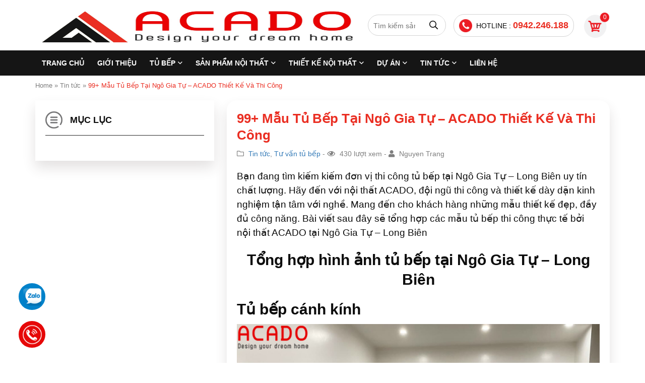

--- FILE ---
content_type: text/html; charset=UTF-8
request_url: https://acado.vn/tu-bep-ta-ngo-gia-tu/
body_size: 26452
content:
<!DOCTYPE html>
<!--[if lt IE 7 ]><html class="ie ie6" lang="en"> <![endif]-->
<!--[if IE 7 ]><html class="ie ie7" lang="en"> <![endif]-->
<!--[if IE 8 ]><html class="ie ie8" lang="en"> <![endif]-->
<!--[if (gte IE 9)|!(IE)]><!--><html lang="vi" prefix="og: http://ogp.me/ns#">
<!--<![endif]--><head><script data-no-optimize="1">var litespeed_docref=sessionStorage.getItem("litespeed_docref");litespeed_docref&&(Object.defineProperty(document,"referrer",{get:function(){return litespeed_docref}}),sessionStorage.removeItem("litespeed_docref"));</script> <meta charset="UTF-8"><link data-optimized="2" rel="stylesheet" href="https://acado.vn/wp-content/litespeed/css/b78b3afbe7603a97caf5d82c5a0ebb9e.css?ver=d393e" /><title>99+ Mẫu Tủ Bếp Tại Ngô Gia Tự - ACADO Thiết Kế Và Thi Công</title><meta http-equiv="X-UA-Compatible" content="IE=edge,chrome=1"><meta name="viewport" content="width=device-width, initial-scale=1.0"><link rel="pingback" href="https://acado.vn/xmlrpc.php" /><meta name='robots' content='index, follow, max-image-preview:large, max-snippet:-1, max-video-preview:-1' /><style>img:is([sizes="auto" i], [sizes^="auto," i]) { contain-intrinsic-size: 3000px 1500px }</style><meta name="description" content="Tổng hợp các mẫu tủ bếp tại Ngô Gia Tự - Long Biên, ACADO thiết kế và thi công. Các mẫu thiết kế mới nhất bắt kịp xu hướng, được nhiều khách hàng tìm kiếm." /><meta property="og:locale" content="vi_VN" /><meta property="og:type" content="article" /><meta property="og:title" content="99+ Mẫu Tủ Bếp Tại Ngô Gia Tự - ACADO Thiết Kế Và Thi Công" /><meta property="og:description" content="Tổng hợp các mẫu tủ bếp tại Ngô Gia Tự - Long Biên, ACADO thiết kế và thi công. Các mẫu thiết kế mới nhất bắt kịp xu hướng, được nhiều khách hàng tìm kiếm." /><meta property="og:url" content="https://acado.vn/tu-bep-ta-ngo-gia-tu/" /><meta property="og:site_name" content="Thiết kế nội thất và tủ bếp đẹp - ACADO" /><meta property="article:published_time" content="2023-03-08T10:51:13+00:00" /><meta property="article:modified_time" content="2023-04-15T02:42:02+00:00" /><meta property="og:image" content="https://acado.vn/wp-content/uploads/2023/03/thi-cong-tu-bep-tai-dinh-công-1.jpg" /><meta property="og:image:width" content="1280" /><meta property="og:image:height" content="960" /><meta property="og:image:type" content="image/jpeg" /><meta name="author" content="Nguyen Trang" /><meta name="twitter:card" content="summary_large_image" /> <script type="application/ld+json" class="yoast-schema-graph">{"@context":"https://schema.org","@graph":[{"@type":"WebPage","@id":"https://acado.vn/tu-bep-ta-ngo-gia-tu/","url":"https://acado.vn/tu-bep-ta-ngo-gia-tu/","name":"99+ Mẫu Tủ Bếp Tại Ngô Gia Tự - ACADO Thiết Kế Và Thi Công","isPartOf":{"@id":"https://acado.vn/#website"},"primaryImageOfPage":{"@id":"https://acado.vn/tu-bep-ta-ngo-gia-tu/#primaryimage"},"image":{"@id":"https://acado.vn/tu-bep-ta-ngo-gia-tu/#primaryimage"},"thumbnailUrl":"https://acado.vn/wp-content/uploads/2023/03/thi-cong-tu-bep-tai-dinh-công-1.jpg","datePublished":"2023-03-08T10:51:13+00:00","dateModified":"2023-04-15T02:42:02+00:00","author":{"@id":"https://acado.vn/#/schema/person/d6cc5a5d7ad8b73dfdf7108a6206a92f"},"description":"Tổng hợp các mẫu tủ bếp tại Ngô Gia Tự - Long Biên, ACADO thiết kế và thi công. Các mẫu thiết kế mới nhất bắt kịp xu hướng, được nhiều khách hàng tìm kiếm.","breadcrumb":{"@id":"https://acado.vn/tu-bep-ta-ngo-gia-tu/#breadcrumb"},"inLanguage":"vi","potentialAction":[{"@type":"ReadAction","target":["https://acado.vn/tu-bep-ta-ngo-gia-tu/"]}]},{"@type":"ImageObject","inLanguage":"vi","@id":"https://acado.vn/tu-bep-ta-ngo-gia-tu/#primaryimage","url":"https://acado.vn/wp-content/uploads/2023/03/thi-cong-tu-bep-tai-dinh-công-1.jpg","contentUrl":"https://acado.vn/wp-content/uploads/2023/03/thi-cong-tu-bep-tai-dinh-công-1.jpg","width":1280,"height":960,"caption":"Hoàn thiện tủ bếp và bàn giao cho gia đình chị Thắm"},{"@type":"BreadcrumbList","@id":"https://acado.vn/tu-bep-ta-ngo-gia-tu/#breadcrumb","itemListElement":[{"@type":"ListItem","position":1,"name":"Home","item":"https://acado.vn/"},{"@type":"ListItem","position":2,"name":"Tin tức","item":"https://acado.vn/tin-tuc-noi-that-tu-bep/"},{"@type":"ListItem","position":3,"name":"99+ Mẫu Tủ Bếp Tại Ngô Gia Tự &#8211; ACADO Thiết Kế Và Thi Công"}]},{"@type":"WebSite","@id":"https://acado.vn/#website","url":"https://acado.vn/","name":"Thiết kế nội thất và tủ bếp đẹp - ACADO","description":"Chuyên thiết kế nội thất và tủ bếp đẹp","potentialAction":[{"@type":"SearchAction","target":{"@type":"EntryPoint","urlTemplate":"https://acado.vn/?s={search_term_string}"},"query-input":{"@type":"PropertyValueSpecification","valueRequired":true,"valueName":"search_term_string"}}],"inLanguage":"vi"},{"@type":"Person","@id":"https://acado.vn/#/schema/person/d6cc5a5d7ad8b73dfdf7108a6206a92f","name":"Nguyen Trang","image":{"@type":"ImageObject","inLanguage":"vi","@id":"https://acado.vn/#/schema/person/image/","url":"https://acado.vn/wp-content/litespeed/avatar/7b201cff06569abf909851f59224f0ff.jpg?ver=1767585686","contentUrl":"https://acado.vn/wp-content/litespeed/avatar/7b201cff06569abf909851f59224f0ff.jpg?ver=1767585686","caption":"Nguyen Trang"}}]}</script> <link rel="alternate" type="application/rss+xml" title="Dòng thông tin Thiết kế nội thất và tủ bếp đẹp - ACADO &raquo;" href="https://acado.vn/feed/" /><link rel="alternate" type="application/rss+xml" title="Thiết kế nội thất và tủ bếp đẹp - ACADO &raquo; Dòng bình luận" href="https://acado.vn/comments/feed/" /><link rel="alternate" type="application/rss+xml" title="Thiết kế nội thất và tủ bếp đẹp - ACADO &raquo; 99+ Mẫu Tủ Bếp Tại Ngô Gia Tự &#8211;  ACADO Thiết Kế Và Thi Công Dòng bình luận" href="https://acado.vn/tu-bep-ta-ngo-gia-tu/feed/" /><style id='global-styles-inline-css' type='text/css'>:root{--wp--preset--aspect-ratio--square: 1;--wp--preset--aspect-ratio--4-3: 4/3;--wp--preset--aspect-ratio--3-4: 3/4;--wp--preset--aspect-ratio--3-2: 3/2;--wp--preset--aspect-ratio--2-3: 2/3;--wp--preset--aspect-ratio--16-9: 16/9;--wp--preset--aspect-ratio--9-16: 9/16;--wp--preset--color--black: #000000;--wp--preset--color--cyan-bluish-gray: #abb8c3;--wp--preset--color--white: #ffffff;--wp--preset--color--pale-pink: #f78da7;--wp--preset--color--vivid-red: #cf2e2e;--wp--preset--color--luminous-vivid-orange: #ff6900;--wp--preset--color--luminous-vivid-amber: #fcb900;--wp--preset--color--light-green-cyan: #7bdcb5;--wp--preset--color--vivid-green-cyan: #00d084;--wp--preset--color--pale-cyan-blue: #8ed1fc;--wp--preset--color--vivid-cyan-blue: #0693e3;--wp--preset--color--vivid-purple: #9b51e0;--wp--preset--gradient--vivid-cyan-blue-to-vivid-purple: linear-gradient(135deg,rgba(6,147,227,1) 0%,rgb(155,81,224) 100%);--wp--preset--gradient--light-green-cyan-to-vivid-green-cyan: linear-gradient(135deg,rgb(122,220,180) 0%,rgb(0,208,130) 100%);--wp--preset--gradient--luminous-vivid-amber-to-luminous-vivid-orange: linear-gradient(135deg,rgba(252,185,0,1) 0%,rgba(255,105,0,1) 100%);--wp--preset--gradient--luminous-vivid-orange-to-vivid-red: linear-gradient(135deg,rgba(255,105,0,1) 0%,rgb(207,46,46) 100%);--wp--preset--gradient--very-light-gray-to-cyan-bluish-gray: linear-gradient(135deg,rgb(238,238,238) 0%,rgb(169,184,195) 100%);--wp--preset--gradient--cool-to-warm-spectrum: linear-gradient(135deg,rgb(74,234,220) 0%,rgb(151,120,209) 20%,rgb(207,42,186) 40%,rgb(238,44,130) 60%,rgb(251,105,98) 80%,rgb(254,248,76) 100%);--wp--preset--gradient--blush-light-purple: linear-gradient(135deg,rgb(255,206,236) 0%,rgb(152,150,240) 100%);--wp--preset--gradient--blush-bordeaux: linear-gradient(135deg,rgb(254,205,165) 0%,rgb(254,45,45) 50%,rgb(107,0,62) 100%);--wp--preset--gradient--luminous-dusk: linear-gradient(135deg,rgb(255,203,112) 0%,rgb(199,81,192) 50%,rgb(65,88,208) 100%);--wp--preset--gradient--pale-ocean: linear-gradient(135deg,rgb(255,245,203) 0%,rgb(182,227,212) 50%,rgb(51,167,181) 100%);--wp--preset--gradient--electric-grass: linear-gradient(135deg,rgb(202,248,128) 0%,rgb(113,206,126) 100%);--wp--preset--gradient--midnight: linear-gradient(135deg,rgb(2,3,129) 0%,rgb(40,116,252) 100%);--wp--preset--font-size--small: 13px;--wp--preset--font-size--medium: 20px;--wp--preset--font-size--large: 36px;--wp--preset--font-size--x-large: 42px;--wp--preset--spacing--20: 0.44rem;--wp--preset--spacing--30: 0.67rem;--wp--preset--spacing--40: 1rem;--wp--preset--spacing--50: 1.5rem;--wp--preset--spacing--60: 2.25rem;--wp--preset--spacing--70: 3.38rem;--wp--preset--spacing--80: 5.06rem;--wp--preset--shadow--natural: 6px 6px 9px rgba(0, 0, 0, 0.2);--wp--preset--shadow--deep: 12px 12px 50px rgba(0, 0, 0, 0.4);--wp--preset--shadow--sharp: 6px 6px 0px rgba(0, 0, 0, 0.2);--wp--preset--shadow--outlined: 6px 6px 0px -3px rgba(255, 255, 255, 1), 6px 6px rgba(0, 0, 0, 1);--wp--preset--shadow--crisp: 6px 6px 0px rgba(0, 0, 0, 1);}:where(.is-layout-flex){gap: 0.5em;}:where(.is-layout-grid){gap: 0.5em;}body .is-layout-flex{display: flex;}.is-layout-flex{flex-wrap: wrap;align-items: center;}.is-layout-flex > :is(*, div){margin: 0;}body .is-layout-grid{display: grid;}.is-layout-grid > :is(*, div){margin: 0;}:where(.wp-block-columns.is-layout-flex){gap: 2em;}:where(.wp-block-columns.is-layout-grid){gap: 2em;}:where(.wp-block-post-template.is-layout-flex){gap: 1.25em;}:where(.wp-block-post-template.is-layout-grid){gap: 1.25em;}.has-black-color{color: var(--wp--preset--color--black) !important;}.has-cyan-bluish-gray-color{color: var(--wp--preset--color--cyan-bluish-gray) !important;}.has-white-color{color: var(--wp--preset--color--white) !important;}.has-pale-pink-color{color: var(--wp--preset--color--pale-pink) !important;}.has-vivid-red-color{color: var(--wp--preset--color--vivid-red) !important;}.has-luminous-vivid-orange-color{color: var(--wp--preset--color--luminous-vivid-orange) !important;}.has-luminous-vivid-amber-color{color: var(--wp--preset--color--luminous-vivid-amber) !important;}.has-light-green-cyan-color{color: var(--wp--preset--color--light-green-cyan) !important;}.has-vivid-green-cyan-color{color: var(--wp--preset--color--vivid-green-cyan) !important;}.has-pale-cyan-blue-color{color: var(--wp--preset--color--pale-cyan-blue) !important;}.has-vivid-cyan-blue-color{color: var(--wp--preset--color--vivid-cyan-blue) !important;}.has-vivid-purple-color{color: var(--wp--preset--color--vivid-purple) !important;}.has-black-background-color{background-color: var(--wp--preset--color--black) !important;}.has-cyan-bluish-gray-background-color{background-color: var(--wp--preset--color--cyan-bluish-gray) !important;}.has-white-background-color{background-color: var(--wp--preset--color--white) !important;}.has-pale-pink-background-color{background-color: var(--wp--preset--color--pale-pink) !important;}.has-vivid-red-background-color{background-color: var(--wp--preset--color--vivid-red) !important;}.has-luminous-vivid-orange-background-color{background-color: var(--wp--preset--color--luminous-vivid-orange) !important;}.has-luminous-vivid-amber-background-color{background-color: var(--wp--preset--color--luminous-vivid-amber) !important;}.has-light-green-cyan-background-color{background-color: var(--wp--preset--color--light-green-cyan) !important;}.has-vivid-green-cyan-background-color{background-color: var(--wp--preset--color--vivid-green-cyan) !important;}.has-pale-cyan-blue-background-color{background-color: var(--wp--preset--color--pale-cyan-blue) !important;}.has-vivid-cyan-blue-background-color{background-color: var(--wp--preset--color--vivid-cyan-blue) !important;}.has-vivid-purple-background-color{background-color: var(--wp--preset--color--vivid-purple) !important;}.has-black-border-color{border-color: var(--wp--preset--color--black) !important;}.has-cyan-bluish-gray-border-color{border-color: var(--wp--preset--color--cyan-bluish-gray) !important;}.has-white-border-color{border-color: var(--wp--preset--color--white) !important;}.has-pale-pink-border-color{border-color: var(--wp--preset--color--pale-pink) !important;}.has-vivid-red-border-color{border-color: var(--wp--preset--color--vivid-red) !important;}.has-luminous-vivid-orange-border-color{border-color: var(--wp--preset--color--luminous-vivid-orange) !important;}.has-luminous-vivid-amber-border-color{border-color: var(--wp--preset--color--luminous-vivid-amber) !important;}.has-light-green-cyan-border-color{border-color: var(--wp--preset--color--light-green-cyan) !important;}.has-vivid-green-cyan-border-color{border-color: var(--wp--preset--color--vivid-green-cyan) !important;}.has-pale-cyan-blue-border-color{border-color: var(--wp--preset--color--pale-cyan-blue) !important;}.has-vivid-cyan-blue-border-color{border-color: var(--wp--preset--color--vivid-cyan-blue) !important;}.has-vivid-purple-border-color{border-color: var(--wp--preset--color--vivid-purple) !important;}.has-vivid-cyan-blue-to-vivid-purple-gradient-background{background: var(--wp--preset--gradient--vivid-cyan-blue-to-vivid-purple) !important;}.has-light-green-cyan-to-vivid-green-cyan-gradient-background{background: var(--wp--preset--gradient--light-green-cyan-to-vivid-green-cyan) !important;}.has-luminous-vivid-amber-to-luminous-vivid-orange-gradient-background{background: var(--wp--preset--gradient--luminous-vivid-amber-to-luminous-vivid-orange) !important;}.has-luminous-vivid-orange-to-vivid-red-gradient-background{background: var(--wp--preset--gradient--luminous-vivid-orange-to-vivid-red) !important;}.has-very-light-gray-to-cyan-bluish-gray-gradient-background{background: var(--wp--preset--gradient--very-light-gray-to-cyan-bluish-gray) !important;}.has-cool-to-warm-spectrum-gradient-background{background: var(--wp--preset--gradient--cool-to-warm-spectrum) !important;}.has-blush-light-purple-gradient-background{background: var(--wp--preset--gradient--blush-light-purple) !important;}.has-blush-bordeaux-gradient-background{background: var(--wp--preset--gradient--blush-bordeaux) !important;}.has-luminous-dusk-gradient-background{background: var(--wp--preset--gradient--luminous-dusk) !important;}.has-pale-ocean-gradient-background{background: var(--wp--preset--gradient--pale-ocean) !important;}.has-electric-grass-gradient-background{background: var(--wp--preset--gradient--electric-grass) !important;}.has-midnight-gradient-background{background: var(--wp--preset--gradient--midnight) !important;}.has-small-font-size{font-size: var(--wp--preset--font-size--small) !important;}.has-medium-font-size{font-size: var(--wp--preset--font-size--medium) !important;}.has-large-font-size{font-size: var(--wp--preset--font-size--large) !important;}.has-x-large-font-size{font-size: var(--wp--preset--font-size--x-large) !important;}
:where(.wp-block-post-template.is-layout-flex){gap: 1.25em;}:where(.wp-block-post-template.is-layout-grid){gap: 1.25em;}
:where(.wp-block-columns.is-layout-flex){gap: 2em;}:where(.wp-block-columns.is-layout-grid){gap: 2em;}
:root :where(.wp-block-pullquote){font-size: 1.5em;line-height: 1.6;}</style><style id='woocommerce-inline-inline-css' type='text/css'>.woocommerce form .form-row .required { visibility: visible; }</style> <script type="litespeed/javascript" data-src="https://acado.vn/wp-includes/js/jquery/jquery.min.js" id="jquery-core-js"></script> <script id="woocommerce-js-extra" type="litespeed/javascript">var woocommerce_params={"ajax_url":"\/wp-admin\/admin-ajax.php","wc_ajax_url":"\/?wc-ajax=%%endpoint%%"}</script> <script type="litespeed/javascript" data-src="https://acado.vn/wp-content/themes/cmskk/js/jquery.min.js" id="jquery.min.js-js"></script> <link rel="https://api.w.org/" href="https://acado.vn/wp-json/" /><link rel="alternate" title="JSON" type="application/json" href="https://acado.vn/wp-json/wp/v2/posts/27638" /><link rel='shortlink' href='https://acado.vn/?p=27638' /><link rel="alternate" title="oNhúng (JSON)" type="application/json+oembed" href="https://acado.vn/wp-json/oembed/1.0/embed?url=https%3A%2F%2Facado.vn%2Ftu-bep-ta-ngo-gia-tu%2F" /><link rel="alternate" title="oNhúng (XML)" type="text/xml+oembed" href="https://acado.vn/wp-json/oembed/1.0/embed?url=https%3A%2F%2Facado.vn%2Ftu-bep-ta-ngo-gia-tu%2F&#038;format=xml" />
<noscript><style>.woocommerce-product-gallery{ opacity: 1 !important; }</style></noscript><link rel="icon" href="https://acado.vn/wp-content/uploads/2018/06/cropped-favicon-acado-vn-32x32.jpg" sizes="32x32" /><link rel="icon" href="https://acado.vn/wp-content/uploads/2018/06/cropped-favicon-acado-vn-192x192.jpg" sizes="192x192" /><link rel="apple-touch-icon" href="https://acado.vn/wp-content/uploads/2018/06/cropped-favicon-acado-vn-180x180.jpg" /><meta name="msapplication-TileImage" content="https://acado.vn/wp-content/uploads/2018/06/cropped-favicon-acado-vn-270x270.jpg" /><link rel="shortcut icon" href="https://acado.vn/wp-content/uploads/2023/07/logo.jpg"> <script type="application/ld+json">{
  "@context": "https://schema.org",
  "@type": "LocalBusiness",
  "name": "Nội thất ACADO",
  "image": "https://acado.vn/wp-content/uploads/2023/07/logo.jpg",
  "@id": "https://acado.vn/",
  "url": "https://acado.vn/",
  "telephone": "0942246188",
  "priceRange": "4500000",
  "address": {
    "@type": "PostalAddress",
    "streetAddress": "Hà Đông",
    "addressLocality": "Hà Nội",
    "postalCode": "0000",
    "addressCountry": "VN"
  },
  "geo": {
    "@type": "GeoCoordinates",
    "latitude": 20.95709,
    "longitude": 105.7703287
  },
  "openingHoursSpecification": {
    "@type": "OpeningHoursSpecification",
    "dayOfWeek": [
      "Monday",
      "Tuesday",
      "Wednesday",
      "Thursday",
      "Friday",
      "Saturday",
      "Sunday"
    ],
    "opens": "00:00",
    "closes": "23:59"
  } 
}</script>  <script type="litespeed/javascript" data-src="https://www.googletagmanager.com/gtag/js?id=G-CZV792XH1G"></script> <script type="litespeed/javascript">window.dataLayer=window.dataLayer||[];function gtag(){dataLayer.push(arguments)}
gtag('js',new Date());gtag('config','G-CZV792XH1G')</script> </head><body class="wp-singular post-template-default single single-post postid-27638 single-format-standard wp-theme-cmskk theme-cmskk woocommerce-no-js has-ftoc"><header class="header full-section"><div class="header-top full-section"><div class="container"><div class="flex align-item-center justify-content-between">
<a href="https://acado.vn" class="header-logo">
<img data-lazyloaded="1" src="[data-uri]" width="1680" height="500" data-src="https://acado.vn/wp-content/uploads/2023/07/logo.jpg" alt="Thiết kế nội thất và tủ bếp đẹp - ACADO">
</a><div class="ht-search"><form method="get"  action="https://acado.vn/">
<input type="text" value=""
name="s" id="s" placeholder="Tìm kiếm sản phẩm ..."  onblur="if (this.value == '')  {this.value = '';}"
onfocus="if (this.value == '') {this.value = '';}">
<input type="hidden" name="post_type" value="product" />
<button type="submit" class="btn-search"><i class="far fa-search"></i></button></form></div><div class="ht-right flex align-item-center"><div class="htr-hotline hidden-xs hidden-sm">HOTLINE : <a href="tel:0942.246.188">0942.246.188</a></div><div class="htr-cart">
<a href="https://acado.vn/gio-hang/">0</a></div></div></div></div></div><div class="header-nav full-section"><div class="container"><div class="row"><div class="col-xs-12"><div class="click-main-nav hidden-lg">
<span class="icon-bar"></span>
<span class="icon-bar"></span>
<span class="icon-bar"></span></div><div class="nav-header-inner"><div class="close-nav-header hidden-lg"></div><ul class="ul-nav-header"><li id="menu-item-29500" class="menu-item menu-item-type-custom menu-item-object-custom menu-item-home menu-item-29500"><a href="https://acado.vn/">Trang Chủ</a></li><li id="menu-item-29501" class="menu-item menu-item-type-post_type menu-item-object-page menu-item-29501"><a href="https://acado.vn/gioi-thieu/">Giới thiệu</a></li><li id="menu-item-30437" class="menu-item menu-item-type-taxonomy menu-item-object-product_cat menu-item-has-children menu-item-30437"><a href="https://acado.vn/bao-gia-tu-bep/">TỦ BẾP</a><ul class="sub-menu"><li id="menu-item-30440" class="menu-item menu-item-type-taxonomy menu-item-object-product_cat menu-item-30440"><a href="https://acado.vn/10-mau-tu-bep-inox-canh-go/">Tủ bếp inox</a></li><li id="menu-item-30438" class="menu-item menu-item-type-taxonomy menu-item-object-product_cat menu-item-has-children menu-item-30438"><a href="https://acado.vn/gia-tu-bep-go-cong-nghiep/">Tủ bếp gỗ công nghiệp</a><ul class="sub-menu"><li id="menu-item-30439" class="menu-item menu-item-type-taxonomy menu-item-object-product_cat menu-item-30439"><a href="https://acado.vn/gia-tu-bep-acrylic/">Tủ bếp Acrylic</a></li><li id="menu-item-30441" class="menu-item menu-item-type-taxonomy menu-item-object-product_cat menu-item-30441"><a href="https://acado.vn/tu-bep-laminate/">Tủ bếp Laminate</a></li><li id="menu-item-30442" class="menu-item menu-item-type-taxonomy menu-item-object-product_cat menu-item-30442"><a href="https://acado.vn/tu-bep-melamine/">Tủ bếp Melamine</a></li></ul></li><li id="menu-item-30443" class="menu-item menu-item-type-taxonomy menu-item-object-product_cat menu-item-has-children menu-item-30443"><a href="https://acado.vn/gia-tu-bep-go-tu-nhien/">Tủ bếp gỗ tự nhiên</a><ul class="sub-menu"><li id="menu-item-30444" class="menu-item menu-item-type-taxonomy menu-item-object-product_cat menu-item-30444"><a href="https://acado.vn/tu-bep-go-doi/">Tủ bếp gỗ dổi</a></li><li id="menu-item-30447" class="menu-item menu-item-type-taxonomy menu-item-object-product_cat menu-item-30447"><a href="https://acado.vn/gia-tu-bep-go-soi-nga/">Tủ bếp gỗ sồi Nga</a></li><li id="menu-item-30446" class="menu-item menu-item-type-taxonomy menu-item-object-product_cat menu-item-30446"><a href="https://acado.vn/tu-bep-go-soi-my/">Tủ bếp gỗ sồi Mỹ</a></li><li id="menu-item-30448" class="menu-item menu-item-type-taxonomy menu-item-object-product_cat menu-item-30448"><a href="https://acado.vn/tu-bep-go-xoan-dao/">Tủ bếp gỗ xoan đào</a></li><li id="menu-item-30445" class="menu-item menu-item-type-taxonomy menu-item-object-product_cat menu-item-30445"><a href="https://acado.vn/tu-bep-go-oc-cho/">Tủ bếp gỗ óc chó</a></li></ul></li></ul></li><li id="menu-item-30454" class="menu-item menu-item-type-custom menu-item-object-custom menu-item-has-children menu-item-30454"><a href="#">SẢN PHẨM NỘI THẤT</a><ul class="sub-menu"><li id="menu-item-30449" class="menu-item menu-item-type-taxonomy menu-item-object-product_cat menu-item-30449"><a href="https://acado.vn/noi-that-phong-bep/">Nội thất phòng bếp</a></li><li id="menu-item-30451" class="menu-item menu-item-type-taxonomy menu-item-object-product_cat menu-item-30451"><a href="https://acado.vn/noi-that-phong-ngu/">Nội thất phòng ngủ</a></li><li id="menu-item-30450" class="menu-item menu-item-type-taxonomy menu-item-object-product_cat menu-item-30450"><a href="https://acado.vn/noi-that-phong-khach/">Nội thất phòng khách</a></li><li id="menu-item-30452" class="menu-item menu-item-type-taxonomy menu-item-object-product_cat menu-item-30452"><a href="https://acado.vn/noi-that-phong-tre-em/">Nội thất phòng trẻ em</a></li><li id="menu-item-30453" class="menu-item menu-item-type-taxonomy menu-item-object-product_cat menu-item-30453"><a href="https://acado.vn/do-trang-tri-noi-that/">Trang trí nội thất (Decor)</a></li></ul></li><li id="menu-item-30620" class="menu-item menu-item-type-taxonomy menu-item-object-product_cat menu-item-has-children menu-item-30620"><a href="https://acado.vn/thiet-ke-noi-that/">THIẾT KẾ NỘI THẤT</a><ul class="sub-menu"><li id="menu-item-30622" class="menu-item menu-item-type-taxonomy menu-item-object-product_cat menu-item-30622"><a href="https://acado.vn/thiet-ke-noi-that-chung-cu/">Thiết kế nội thất chung cư</a></li><li id="menu-item-30624" class="menu-item menu-item-type-taxonomy menu-item-object-product_cat menu-item-30624"><a href="https://acado.vn/thiet-ke-noi-that-nha-o/">Thiết kế nội thất nhà ở</a></li><li id="menu-item-30621" class="menu-item menu-item-type-taxonomy menu-item-object-product_cat menu-item-30621"><a href="https://acado.vn/thiet-ke-noi-that-biet-thu/">Thiết kế nội thất biệt thự</a></li><li id="menu-item-30626" class="menu-item menu-item-type-taxonomy menu-item-object-product_cat menu-item-30626"><a href="https://acado.vn/thiet-ke-noi-that-van-phong/">Thiết kế nội thất văn phòng</a></li><li id="menu-item-30623" class="menu-item menu-item-type-taxonomy menu-item-object-product_cat menu-item-30623"><a href="https://acado.vn/thiet-ke-noi-that-nha-hang/">Thiết kế nội thất nhà hàng</a></li><li id="menu-item-30625" class="menu-item menu-item-type-taxonomy menu-item-object-product_cat menu-item-30625"><a href="https://acado.vn/thiet-ke-noi-that-showroom-shop/">Thiết kế nội thất showroom</a></li></ul></li><li id="menu-item-30489" class="menu-item menu-item-type-taxonomy menu-item-object-category menu-item-has-children menu-item-30489"><a href="https://acado.vn/du-an-tieu-bieu/">DỰ ÁN</a><ul class="sub-menu"><li id="menu-item-30458" class="menu-item menu-item-type-taxonomy menu-item-object-category menu-item-30458"><a href="https://acado.vn/du-an-tieu-bieu/du-an-tu-bep-acado/">DỰ ÁN TỦ BẾP</a></li><li id="menu-item-30457" class="menu-item menu-item-type-taxonomy menu-item-object-category menu-item-30457"><a href="https://acado.vn/du-an-tieu-bieu/du-an-thiet-ke-noi-that/">DỰ ÁN NỘI THẤT</a></li></ul></li><li id="menu-item-29503" class="menu-item menu-item-type-taxonomy menu-item-object-category current-post-ancestor current-menu-parent current-post-parent menu-item-has-children menu-item-29503"><a href="https://acado.vn/tin-tuc-noi-that-tu-bep/">Tin tức</a><ul class="sub-menu"><li id="menu-item-30466" class="menu-item menu-item-type-taxonomy menu-item-object-category current-post-ancestor current-menu-parent current-post-parent menu-item-30466"><a href="https://acado.vn/tu-van-tu-bep/">Tư vấn tủ bếp</a></li><li id="menu-item-30461" class="menu-item menu-item-type-taxonomy menu-item-object-category menu-item-30461"><a href="https://acado.vn/tu-van-noi-that/">Tư vấn đồ nội thất</a></li><li id="menu-item-30465" class="menu-item menu-item-type-taxonomy menu-item-object-category menu-item-30465"><a href="https://acado.vn/tu-van-thiet-ke-noi-that/">Tư vấn thiết kế nội thất</a></li><li id="menu-item-30462" class="menu-item menu-item-type-taxonomy menu-item-object-category menu-item-30462"><a href="https://acado.vn/tu-van-ghe-sofa/">Tư vấn ghế sofa</a></li><li id="menu-item-30464" class="menu-item menu-item-type-taxonomy menu-item-object-category menu-item-30464"><a href="https://acado.vn/tu-van-ke-go/">Tư vấn kệ gỗ</a></li><li id="menu-item-30463" class="menu-item menu-item-type-taxonomy menu-item-object-category menu-item-30463"><a href="https://acado.vn/tu-van-giuong-ngu/">Tư vấn giường ngủ</a></li><li id="menu-item-30467" class="menu-item menu-item-type-taxonomy menu-item-object-category menu-item-30467"><a href="https://acado.vn/tu-van-tu-quan-ao/">Tư vấn tủ quần áo</a></li><li id="menu-item-30459" class="menu-item menu-item-type-taxonomy menu-item-object-category menu-item-30459"><a href="https://acado.vn/phu-kien-tu-bep/">Phụ kiện tủ bếp</a></li><li id="menu-item-30460" class="menu-item menu-item-type-taxonomy menu-item-object-category menu-item-30460"><a href="https://acado.vn/thiet-bi-bep/">Thiết bị bếp</a></li></ul></li><li id="menu-item-29502" class="menu-item menu-item-type-post_type menu-item-object-page menu-item-29502"><a href="https://acado.vn/lien-he/">Liên hệ</a></li></ul></div><div class="backdrop"></div></div></div></div></div><div class="header-nav-height full-section"></div></header><div class="main-content full-section main-index"><section class="st-breadcrum full-section"><div class="container"><div class="row"><div class="col-xs-12"><ol id="breadcrumb"><span><span><a href="https://acado.vn/">Home</a></span> » <span><a href="https://acado.vn/tin-tuc-noi-that-tu-bep/">Tin tức</a></span> » <span class="breadcrumb_last" aria-current="page">99+ Mẫu Tủ Bếp Tại Ngô Gia Tự &#8211; ACADO Thiết Kế Và Thi Công</span></span></ol></div></div></div></section><section class="dt-new full-section"><div class="container"><div class="row"><div class="col-xs-12 new-dt"><div class="listdt"><div class="close-nav-dt"></div><div class="listdt-title flex align-item-center">
<img data-lazyloaded="1" src="[data-uri]" width="34" height="34" data-src="https://acado.vn/wp-content/themes/cmskk/images/menu.png">
<strong>Mục lục</strong></div><div class="listdt-content"><style id="fixedtoc-style-inline-css">#ftwp-container.ftwp-wrap #ftwp-contents { width: 250px; height: auto; } #ftwp-container.ftwp-wrap #ftwp-trigger { width: 50px; height: 50px; font-size: 30px; } #ftwp-container #ftwp-trigger.ftwp-border-medium { font-size: 29px; } #ftwp-container.ftwp-wrap #ftwp-header { font-size: 22px; font-family: inherit; } #ftwp-container.ftwp-wrap #ftwp-header-title { font-weight: bold; } #ftwp-container.ftwp-wrap #ftwp-list { font-size: 14px; font-family: inherit; } #ftwp-container #ftwp-list.ftwp-liststyle-decimal .ftwp-anchor::before { font-size: 14px; } #ftwp-container.ftwp-wrap #ftwp-trigger { color: #333; background: rgba(243,243,243,0.95); } #ftwp-container.ftwp-wrap #ftwp-trigger { border-color: rgba(51,51,51,0.95); } #ftwp-container.ftwp-wrap #ftwp-contents { border-color: rgba(51,51,51,0.95); } #ftwp-container.ftwp-wrap #ftwp-header { color: #333; background: rgba(243,243,243,0.95); } #ftwp-container.ftwp-wrap #ftwp-contents:hover #ftwp-header { background: #f3f3f3; } #ftwp-container.ftwp-wrap #ftwp-list { color: #333; background: rgba(243,243,243,0.95); } #ftwp-container.ftwp-wrap #ftwp-contents:hover #ftwp-list { background: #f3f3f3; } #ftwp-container.ftwp-wrap #ftwp-list .ftwp-anchor:hover { color: #ea2e22; } #ftwp-container.ftwp-wrap #ftwp-list .ftwp-anchor:focus, #ftwp-container.ftwp-wrap #ftwp-list .ftwp-active, #ftwp-container.ftwp-wrap #ftwp-list .ftwp-active:hover { color: #ffffff; } #ftwp-container.ftwp-wrap #ftwp-list .ftwp-text::before { background: rgba(221,51,51,0.95); } .ftwp-heading-target::before { background: rgba(221,51,51,0.95); }</style><div id="ftwp-widget-container"><div id="ftwp-container" class="ftwp-wrap ftwp-hidden-state ftwp-minimize ftwp-middle-right"><button type="button" id="ftwp-trigger" class="ftwp-shape-round ftwp-border-medium" title="click To Maximize The Table Of Contents"><span class="ftwp-trigger-icon ftwp-icon-number"></span></button><nav id="ftwp-contents" class="ftwp-shape-square ftwp-border-medium"><header id="ftwp-header"><span id="ftwp-header-control" class="ftwp-icon-number"></span><button type="button" id="ftwp-header-minimize" class="ftwp-icon-expand" aria-labelledby="ftwp-header-title" aria-label="Expand or collapse"></button></header><ol id="ftwp-list" class="ftwp-liststyle-decimal ftwp-effect-bounce-to-right"><li class="ftwp-item"><a class="ftwp-anchor" href="#vn4u-tong-hop-hinh-anh-tu-bep-tai-ngo-gia-tu-long-bien"><span class="ftwp-text">Tổng hợp hình ảnh tủ bếp tại Ngô Gia Tự &#8211; Long Biên</span></a></li><li class="ftwp-item"><a class="ftwp-anchor" href="#vn4u-tu-bep-canh-kinh"><span class="ftwp-text">Tủ bếp cánh kính</span></a></li><li class="ftwp-item"><a class="ftwp-anchor" href="#vn4u-tu-bep-acrylic"><span class="ftwp-text">Tủ bếp Acrylic</span></a></li><li class="ftwp-item"><a class="ftwp-anchor" href="#vn4u-tu-bep-melamine"><span class="ftwp-text">Tủ bếp Melamine</span></a></li><li class="ftwp-item"><a class="ftwp-anchor" href="#vn4u-tu-bep-go-tu-nhien"><span class="ftwp-text">Tủ bếp gỗ tự nhiên</span></a></li><li class="ftwp-item"><a class="ftwp-anchor" href="#vn4u-acado-don-vi-thi-cong-tu-bep-tai-ngo-gia-tu-long-bien-gia-re-chat-luong"><span class="ftwp-text">ACADO – đơn vị thi công tủ bếp tại Ngô Gia Tự &#8211; Long Biên giá rẻ , chất lượng</span></a></li></ol></nav></div></div></div></div><div class="content-left dtnew-content"><h1 class="title-dtnew">99+ Mẫu Tủ Bếp Tại Ngô Gia Tự &#8211;  ACADO Thiết Kế Và Thi Công</h1><div class="entry-meta">
<i class="far fa-folder"></i> <a href="https://acado.vn/tin-tuc-noi-that-tu-bep/" rel="category tag">Tin tức</a>, <a href="https://acado.vn/tu-van-tu-bep/" rel="category tag">Tư vấn tủ bếp</a> - <i class="far fa-eye"></i> 430 lượt xem - <i class="fas fa-user"></i> Nguyen Trang</div><div class="des-content"><div id="ftwp-postcontent"><p><span style="font-size: 18.6667px;">Bạn đang tìm kiếm kiếm đơn vị thi công tủ bếp tại Ngô Gia Tự &#8211; Long Biên uy tín chất lượng. Hãy đến với nội thất ACADO, đội ngũ thi công và thiết kế dày dặn kinh nghiệm tận tâm với nghề. Mang đến cho khách hàng những mẫu thiết kế đẹp, đầy đủ công năng. Bài viết sau đây sẽ tổng hợp các mẫu tủ bếp thi công thực tế bởi nội thất ACADO tại Ngô Gia Tự &#8211; Long Biên</span></p><h2 id="vn4u-tong-hop-hinh-anh-tu-bep-tai-ngo-gia-tu-long-bien" class="ftwp-heading" style="text-align: center;"><strong>Tổng hợp hình ảnh tủ bếp tại Ngô Gia Tự &#8211; Long Biên</strong></h2><h2 id="vn4u-tu-bep-canh-kinh" class="ftwp-heading"><strong>Tủ bếp cánh kính</strong></h2><div id="attachment_24640" style="width: 1717px" class="wp-caption aligncenter"><img data-lazyloaded="1" src="[data-uri]" decoding="async" aria-describedby="caption-attachment-24640" class="size-full wp-image-24640" data-src="https://acado.vn/wp-content/uploads/2022/06/tu-bep-1.jpg" alt="Nội thất ACADO đơn vị thi công tủ bếp thùng inox cánh kính - Thi công tủ bếp tại Ngô Gia Tự" width="1707" height="1279" data-srcset="https://acado.vn/wp-content/uploads/2022/06/tu-bep-1.jpg 1707w, https://acado.vn/wp-content/uploads/2022/06/tu-bep-1-300x225.jpg 300w, https://acado.vn/wp-content/uploads/2022/06/tu-bep-1-768x575.jpg 768w, https://acado.vn/wp-content/uploads/2022/06/tu-bep-1-1024x767.jpg 1024w, https://acado.vn/wp-content/uploads/2022/06/tu-bep-1-600x450.jpg 600w" data-sizes="(max-width: 1707px) 100vw, 1707px" /><p id="caption-attachment-24640" class="wp-caption-text">Nội thất ACADO đơn vị thi công tủ bếp thùng inox cánh kính &#8211; Thi công tủ bếp tại Ngô Gia Tự</p></div><div id="attachment_24632" style="width: 1290px" class="wp-caption aligncenter"><img data-lazyloaded="1" src="[data-uri]" decoding="async" aria-describedby="caption-attachment-24632" class="size-full wp-image-24632" data-src="https://acado.vn/wp-content/uploads/2022/06/thung-inox-canh-kinh-2.jpg" alt="Thiết kế tủ bếp thùng inox, cánh kính - Gây thương nhớ" width="1280" height="960" data-srcset="https://acado.vn/wp-content/uploads/2022/06/thung-inox-canh-kinh-2.jpg 1280w, https://acado.vn/wp-content/uploads/2022/06/thung-inox-canh-kinh-2-300x225.jpg 300w, https://acado.vn/wp-content/uploads/2022/06/thung-inox-canh-kinh-2-768x576.jpg 768w, https://acado.vn/wp-content/uploads/2022/06/thung-inox-canh-kinh-2-1024x768.jpg 1024w, https://acado.vn/wp-content/uploads/2022/06/thung-inox-canh-kinh-2-600x450.jpg 600w" data-sizes="(max-width: 1280px) 100vw, 1280px" /><p id="caption-attachment-24632" class="wp-caption-text">Thiết kế tủ bếp thùng inox, cánh kính &#8211; Gây thương nhớ</p></div><div id="attachment_24638" style="width: 1290px" class="wp-caption aligncenter"><img data-lazyloaded="1" src="[data-uri]" decoding="async" aria-describedby="caption-attachment-24638" class="size-full wp-image-24638" data-src="https://acado.vn/wp-content/uploads/2022/06/thung-inox-canh-kinh-15.jpg" alt="Tủ bếp thùng inox cánh kính Kết hợp với hệ thống đèn led" width="1280" height="960" data-srcset="https://acado.vn/wp-content/uploads/2022/06/thung-inox-canh-kinh-15.jpg 1280w, https://acado.vn/wp-content/uploads/2022/06/thung-inox-canh-kinh-15-300x225.jpg 300w, https://acado.vn/wp-content/uploads/2022/06/thung-inox-canh-kinh-15-768x576.jpg 768w, https://acado.vn/wp-content/uploads/2022/06/thung-inox-canh-kinh-15-1024x768.jpg 1024w, https://acado.vn/wp-content/uploads/2022/06/thung-inox-canh-kinh-15-600x450.jpg 600w" data-sizes="(max-width: 1280px) 100vw, 1280px" /><p id="caption-attachment-24638" class="wp-caption-text">Tủ bếp thùng inox cánh kính kết hợp với hệ thống đèn led</p></div><div id="attachment_24266" style="width: 1290px" class="wp-caption aligncenter"><img data-lazyloaded="1" src="[data-uri]" decoding="async" aria-describedby="caption-attachment-24266" class="size-full wp-image-24266" data-src="https://acado.vn/wp-content/uploads/2022/05/mau-tu-bep-inox-canh-kinh-4.jpg" alt="Cánh kính màu trắng sữa giúp mở rộng không gian bếp" width="1280" height="721" data-srcset="https://acado.vn/wp-content/uploads/2022/05/mau-tu-bep-inox-canh-kinh-4.jpg 1280w, https://acado.vn/wp-content/uploads/2022/05/mau-tu-bep-inox-canh-kinh-4-300x169.jpg 300w, https://acado.vn/wp-content/uploads/2022/05/mau-tu-bep-inox-canh-kinh-4-768x433.jpg 768w, https://acado.vn/wp-content/uploads/2022/05/mau-tu-bep-inox-canh-kinh-4-1024x577.jpg 1024w, https://acado.vn/wp-content/uploads/2022/05/mau-tu-bep-inox-canh-kinh-4-600x338.jpg 600w" data-sizes="(max-width: 1280px) 100vw, 1280px" /><p id="caption-attachment-24266" class="wp-caption-text">Cánh kính màu trắng sữa giúp mở rộng không gian bếp</p></div><div id="attachment_24271" style="width: 1290px" class="wp-caption aligncenter"><img data-lazyloaded="1" src="[data-uri]" decoding="async" aria-describedby="caption-attachment-24271" class="size-full wp-image-24271" data-src="https://acado.vn/wp-content/uploads/2022/05/mau-tu-bep-inox-canh-kinh-11.jpg" alt="Thiết kế kich trần sang trọng - Nội thất ACADO" width="1280" height="960" data-srcset="https://acado.vn/wp-content/uploads/2022/05/mau-tu-bep-inox-canh-kinh-11.jpg 1280w, https://acado.vn/wp-content/uploads/2022/05/mau-tu-bep-inox-canh-kinh-11-300x225.jpg 300w, https://acado.vn/wp-content/uploads/2022/05/mau-tu-bep-inox-canh-kinh-11-768x576.jpg 768w, https://acado.vn/wp-content/uploads/2022/05/mau-tu-bep-inox-canh-kinh-11-1024x768.jpg 1024w, https://acado.vn/wp-content/uploads/2022/05/mau-tu-bep-inox-canh-kinh-11-600x450.jpg 600w" data-sizes="(max-width: 1280px) 100vw, 1280px" /><p id="caption-attachment-24271" class="wp-caption-text">Thiết kế kich trần sang trọng &#8211; Nội thất ACADO</p></div><div id="attachment_20561" style="width: 924px" class="wp-caption aligncenter"><img data-lazyloaded="1" src="[data-uri]" decoding="async" aria-describedby="caption-attachment-20561" class="size-full wp-image-20561" data-src="https://acado.vn/wp-content/uploads/2021/02/tu-bep-inox-canh-kinh-6.jpg" alt="Tủ bếp inox cánh kính bền đẹp vượt trội với thời gia - Nội thất ACADO" width="914" height="531" data-srcset="https://acado.vn/wp-content/uploads/2021/02/tu-bep-inox-canh-kinh-6.jpg 914w, https://acado.vn/wp-content/uploads/2021/02/tu-bep-inox-canh-kinh-6-300x174.jpg 300w, https://acado.vn/wp-content/uploads/2021/02/tu-bep-inox-canh-kinh-6-768x446.jpg 768w, https://acado.vn/wp-content/uploads/2021/02/tu-bep-inox-canh-kinh-6-600x349.jpg 600w" data-sizes="(max-width: 914px) 100vw, 914px" /><p id="caption-attachment-20561" class="wp-caption-text">Tủ bếp inox cánh kính bền đẹp vượt trội với thời gia &#8211; Nội thất ACADO</p></div><h2 id="vn4u-tu-bep-acrylic" class="ftwp-heading"><strong>Tủ bếp Acrylic</strong></h2><div id="attachment_27651" style="width: 1290px" class="wp-caption aligncenter"><img data-lazyloaded="1" src="[data-uri]" decoding="async" aria-describedby="caption-attachment-27651" class="size-full wp-image-27651" data-src="https://acado.vn/wp-content/uploads/2023/03/thi-cong-tu-bep-tai-dinh-công-1.jpg" alt="Hoàn thiện tủ bếp và bàn giao cho gia đình chị Thắm" width="1280" height="960" data-srcset="https://acado.vn/wp-content/uploads/2023/03/thi-cong-tu-bep-tai-dinh-công-1.jpg 1280w, https://acado.vn/wp-content/uploads/2023/03/thi-cong-tu-bep-tai-dinh-công-1-300x225.jpg 300w, https://acado.vn/wp-content/uploads/2023/03/thi-cong-tu-bep-tai-dinh-công-1-768x576.jpg 768w, https://acado.vn/wp-content/uploads/2023/03/thi-cong-tu-bep-tai-dinh-công-1-1024x768.jpg 1024w, https://acado.vn/wp-content/uploads/2023/03/thi-cong-tu-bep-tai-dinh-công-1-600x450.jpg 600w" data-sizes="(max-width: 1280px) 100vw, 1280px" /><p id="caption-attachment-27651" class="wp-caption-text">Hoàn thiện tủ bếp và bàn giao cho gia đình chị Thắm</p></div><div id="attachment_27336" style="width: 1290px" class="wp-caption aligncenter"><img data-lazyloaded="1" src="[data-uri]" decoding="async" aria-describedby="caption-attachment-27336" class="size-full wp-image-27336" data-src="https://acado.vn/wp-content/uploads/2023/01/lam-tu-bep-tai-ngo-thi-nham-5.jpg" alt="Thiết kế tủ bếp kết hợp phụ kiện hiện đại: Giá bát, tủ kho, giá nồi, giá dao thớt" width="1280" height="960" data-srcset="https://acado.vn/wp-content/uploads/2023/01/lam-tu-bep-tai-ngo-thi-nham-5.jpg 1280w, https://acado.vn/wp-content/uploads/2023/01/lam-tu-bep-tai-ngo-thi-nham-5-300x225.jpg 300w, https://acado.vn/wp-content/uploads/2023/01/lam-tu-bep-tai-ngo-thi-nham-5-768x576.jpg 768w, https://acado.vn/wp-content/uploads/2023/01/lam-tu-bep-tai-ngo-thi-nham-5-1024x768.jpg 1024w, https://acado.vn/wp-content/uploads/2023/01/lam-tu-bep-tai-ngo-thi-nham-5-600x450.jpg 600w" data-sizes="(max-width: 1280px) 100vw, 1280px" /><p id="caption-attachment-27336" class="wp-caption-text">Thiết kế tủ bếp kết hợp phụ kiện hiện đại: Giá bát, tủ kho, giá nồi, giá dao thớt</p></div><div id="attachment_26572" style="width: 1290px" class="wp-caption aligncenter"><img data-lazyloaded="1" src="[data-uri]" decoding="async" aria-describedby="caption-attachment-26572" class="size-full wp-image-26572" data-src="https://acado.vn/wp-content/uploads/2022/11/lap-dat-tu-bep-thanh-tri-ha-noi-5.jpg" alt="Bề mặt cánh Acryic bóng gương hiện đại, trẻ trung" width="1280" height="960" data-srcset="https://acado.vn/wp-content/uploads/2022/11/lap-dat-tu-bep-thanh-tri-ha-noi-5.jpg 1280w, https://acado.vn/wp-content/uploads/2022/11/lap-dat-tu-bep-thanh-tri-ha-noi-5-300x225.jpg 300w, https://acado.vn/wp-content/uploads/2022/11/lap-dat-tu-bep-thanh-tri-ha-noi-5-768x576.jpg 768w, https://acado.vn/wp-content/uploads/2022/11/lap-dat-tu-bep-thanh-tri-ha-noi-5-1024x768.jpg 1024w, https://acado.vn/wp-content/uploads/2022/11/lap-dat-tu-bep-thanh-tri-ha-noi-5-600x450.jpg 600w" data-sizes="(max-width: 1280px) 100vw, 1280px" /><p id="caption-attachment-26572" class="wp-caption-text">Bề mặt cánh Acryic bóng gương hiện đại, trẻ trung</p></div><div id="attachment_26537" style="width: 970px" class="wp-caption aligncenter"><img data-lazyloaded="1" src="[data-uri]" decoding="async" aria-describedby="caption-attachment-26537" class="size-full wp-image-26537" data-src="https://acado.vn/wp-content/uploads/2022/11/thi-cong-noi-that-tai-thanh-xuan-13.jpg" alt="Tủ bếp chữ i, tích hợp máy rửa bát - Nội thất ACADO" width="960" height="720" data-srcset="https://acado.vn/wp-content/uploads/2022/11/thi-cong-noi-that-tai-thanh-xuan-13.jpg 960w, https://acado.vn/wp-content/uploads/2022/11/thi-cong-noi-that-tai-thanh-xuan-13-300x225.jpg 300w, https://acado.vn/wp-content/uploads/2022/11/thi-cong-noi-that-tai-thanh-xuan-13-768x576.jpg 768w, https://acado.vn/wp-content/uploads/2022/11/thi-cong-noi-that-tai-thanh-xuan-13-600x450.jpg 600w" data-sizes="(max-width: 960px) 100vw, 960px" /><p id="caption-attachment-26537" class="wp-caption-text">Tủ bếp chữ i, tích hợp máy rửa bát &#8211; Nội thất ACADO</p></div><div id="attachment_25672" style="width: 1290px" class="wp-caption aligncenter"><img data-lazyloaded="1" src="[data-uri]" decoding="async" aria-describedby="caption-attachment-25672" class="size-full wp-image-25672" data-src="https://acado.vn/wp-content/uploads/2022/09/lap-dat-tu-bep-tai-ba-vi-7.jpg" alt="Hoàn thiện quá trình thi công tủ bếp cho gia đình chú Long Tại Ngô Gia Tự" width="1280" height="960" data-srcset="https://acado.vn/wp-content/uploads/2022/09/lap-dat-tu-bep-tai-ba-vi-7.jpg 1280w, https://acado.vn/wp-content/uploads/2022/09/lap-dat-tu-bep-tai-ba-vi-7-300x225.jpg 300w, https://acado.vn/wp-content/uploads/2022/09/lap-dat-tu-bep-tai-ba-vi-7-768x576.jpg 768w, https://acado.vn/wp-content/uploads/2022/09/lap-dat-tu-bep-tai-ba-vi-7-1024x768.jpg 1024w, https://acado.vn/wp-content/uploads/2022/09/lap-dat-tu-bep-tai-ba-vi-7-600x450.jpg 600w" data-sizes="(max-width: 1280px) 100vw, 1280px" /><p id="caption-attachment-25672" class="wp-caption-text">Hoàn thiện quá trình thi công tủ bếp cho gia đình chú Long Tại Ngô Gia Tự</p></div><div id="attachment_25317" style="width: 1290px" class="wp-caption aligncenter"><img data-lazyloaded="1" src="[data-uri]" decoding="async" aria-describedby="caption-attachment-25317" class="size-full wp-image-25317" data-src="https://acado.vn/wp-content/uploads/2022/08/lap-dat-tu-bep-tai-truc-son-6.jpg" alt="Tủ bếp chất liệu thùng inox cánh Acrylic có khả năng chống ẩm chống thấm tuyệt đối." width="1280" height="960" data-srcset="https://acado.vn/wp-content/uploads/2022/08/lap-dat-tu-bep-tai-truc-son-6.jpg 1280w, https://acado.vn/wp-content/uploads/2022/08/lap-dat-tu-bep-tai-truc-son-6-300x225.jpg 300w, https://acado.vn/wp-content/uploads/2022/08/lap-dat-tu-bep-tai-truc-son-6-768x576.jpg 768w, https://acado.vn/wp-content/uploads/2022/08/lap-dat-tu-bep-tai-truc-son-6-1024x768.jpg 1024w, https://acado.vn/wp-content/uploads/2022/08/lap-dat-tu-bep-tai-truc-son-6-600x450.jpg 600w" data-sizes="(max-width: 1280px) 100vw, 1280px" /><p id="caption-attachment-25317" class="wp-caption-text">Tủ bếp chất liệu thùng inox cánh Acrylic có khả năng chống ẩm chống thấm tuyệt đối.</p></div><h2 id="vn4u-tu-bep-melamine" class="ftwp-heading"><strong>Tủ bếp Melamine</strong></h2><div id="attachment_27477" style="width: 970px" class="wp-caption aligncenter"><img data-lazyloaded="1" src="[data-uri]" decoding="async" aria-describedby="caption-attachment-27477" class="size-full wp-image-27477" data-src="https://acado.vn/wp-content/uploads/2023/02/lam-tu-bep-tai-thai-ha-5.jpg" alt="Tủ bếp chữ i nhỏ gọn phù hợp với không gian bếp chung cư" width="960" height="1280" data-srcset="https://acado.vn/wp-content/uploads/2023/02/lam-tu-bep-tai-thai-ha-5.jpg 960w, https://acado.vn/wp-content/uploads/2023/02/lam-tu-bep-tai-thai-ha-5-225x300.jpg 225w, https://acado.vn/wp-content/uploads/2023/02/lam-tu-bep-tai-thai-ha-5-768x1024.jpg 768w, https://acado.vn/wp-content/uploads/2023/02/lam-tu-bep-tai-thai-ha-5-600x800.jpg 600w" data-sizes="(max-width: 960px) 100vw, 960px" /><p id="caption-attachment-27477" class="wp-caption-text">Tủ bếp chữ i nhỏ gọn phù hợp với không gian bếp chung cư</p></div><div id="attachment_27194" style="width: 1290px" class="wp-caption aligncenter"><img data-lazyloaded="1" src="[data-uri]" decoding="async" aria-describedby="caption-attachment-27194" class="size-full wp-image-27194" data-src="https://acado.vn/wp-content/uploads/2023/01/lam-tu-bep-tai-truong-chinh-2.jpg" alt="Chất liệu gỗ công nghiệp Melamine cực kì an toàn với con người và môi trường" width="1280" height="960" data-srcset="https://acado.vn/wp-content/uploads/2023/01/lam-tu-bep-tai-truong-chinh-2.jpg 1280w, https://acado.vn/wp-content/uploads/2023/01/lam-tu-bep-tai-truong-chinh-2-300x225.jpg 300w, https://acado.vn/wp-content/uploads/2023/01/lam-tu-bep-tai-truong-chinh-2-768x576.jpg 768w, https://acado.vn/wp-content/uploads/2023/01/lam-tu-bep-tai-truong-chinh-2-1024x768.jpg 1024w, https://acado.vn/wp-content/uploads/2023/01/lam-tu-bep-tai-truong-chinh-2-600x450.jpg 600w" data-sizes="(max-width: 1280px) 100vw, 1280px" /><p id="caption-attachment-27194" class="wp-caption-text">Chất liệu gỗ công nghiệp Melamine cực kì an toàn với con người và môi trường</p></div><div id="attachment_27174" style="width: 1286px" class="wp-caption aligncenter"><img data-lazyloaded="1" src="[data-uri]" decoding="async" aria-describedby="caption-attachment-27174" class="size-full wp-image-27174" data-src="https://acado.vn/wp-content/uploads/2023/01/lap-dat-noi-that-tai-quang-trung-ha-dong-15.jpg" alt="Bảng màu đa dạng giúp khách hàng có nhiều lựa chọn" width="1276" height="956" data-srcset="https://acado.vn/wp-content/uploads/2023/01/lap-dat-noi-that-tai-quang-trung-ha-dong-15.jpg 1276w, https://acado.vn/wp-content/uploads/2023/01/lap-dat-noi-that-tai-quang-trung-ha-dong-15-300x225.jpg 300w, https://acado.vn/wp-content/uploads/2023/01/lap-dat-noi-that-tai-quang-trung-ha-dong-15-768x575.jpg 768w, https://acado.vn/wp-content/uploads/2023/01/lap-dat-noi-that-tai-quang-trung-ha-dong-15-1024x767.jpg 1024w, https://acado.vn/wp-content/uploads/2023/01/lap-dat-noi-that-tai-quang-trung-ha-dong-15-600x450.jpg 600w" data-sizes="(max-width: 1276px) 100vw, 1276px" /><p id="caption-attachment-27174" class="wp-caption-text">Bảng màu đa dạng giúp khách hàng có nhiều lựa chọn</p></div><div id="attachment_23371" style="width: 1290px" class="wp-caption aligncenter"><img data-lazyloaded="1" src="[data-uri]" decoding="async" aria-describedby="caption-attachment-23371" class="size-full wp-image-23371" data-src="https://acado.vn/wp-content/uploads/2022/01/thi-cong-noi-that-tai-van-dinh-10.jpg" alt="Nội thất ACADO đơn vị thi công tủ bếp công nghiệp uy tín, chất lượng" width="1280" height="960" data-srcset="https://acado.vn/wp-content/uploads/2022/01/thi-cong-noi-that-tai-van-dinh-10.jpg 1280w, https://acado.vn/wp-content/uploads/2022/01/thi-cong-noi-that-tai-van-dinh-10-300x225.jpg 300w, https://acado.vn/wp-content/uploads/2022/01/thi-cong-noi-that-tai-van-dinh-10-768x576.jpg 768w, https://acado.vn/wp-content/uploads/2022/01/thi-cong-noi-that-tai-van-dinh-10-1024x768.jpg 1024w, https://acado.vn/wp-content/uploads/2022/01/thi-cong-noi-that-tai-van-dinh-10-600x450.jpg 600w" data-sizes="(max-width: 1280px) 100vw, 1280px" /><p id="caption-attachment-23371" class="wp-caption-text">Nội thất ACADO đơn vị thi công tủ bếp công nghiệp uy tín, chất lượng</p></div><div id="attachment_23144" style="width: 1290px" class="wp-caption aligncenter"><img data-lazyloaded="1" src="[data-uri]" decoding="async" aria-describedby="caption-attachment-23144" class="size-full wp-image-23144" data-src="https://acado.vn/wp-content/uploads/2021/12/thi-cong-tu-bep-tai-chung-cu-terra-an-hung-1.jpg" alt="Gỗ công nghiêp Melamine có khả năng chống ẩm vượt trôi" width="1280" height="960" data-srcset="https://acado.vn/wp-content/uploads/2021/12/thi-cong-tu-bep-tai-chung-cu-terra-an-hung-1.jpg 1280w, https://acado.vn/wp-content/uploads/2021/12/thi-cong-tu-bep-tai-chung-cu-terra-an-hung-1-300x225.jpg 300w, https://acado.vn/wp-content/uploads/2021/12/thi-cong-tu-bep-tai-chung-cu-terra-an-hung-1-768x576.jpg 768w, https://acado.vn/wp-content/uploads/2021/12/thi-cong-tu-bep-tai-chung-cu-terra-an-hung-1-1024x768.jpg 1024w, https://acado.vn/wp-content/uploads/2021/12/thi-cong-tu-bep-tai-chung-cu-terra-an-hung-1-600x450.jpg 600w" data-sizes="(max-width: 1280px) 100vw, 1280px" /><p id="caption-attachment-23144" class="wp-caption-text">Gỗ công nghiêp Melamine có khả năng chống ẩm vượt trôi</p></div><h2 id="vn4u-tu-bep-go-tu-nhien" class="ftwp-heading"><strong>Tủ bếp gỗ tự nhiên</strong></h2><div id="attachment_22014" style="width: 1290px" class="wp-caption aligncenter"><img data-lazyloaded="1" src="[data-uri]" decoding="async" aria-describedby="caption-attachment-22014" class="size-full wp-image-22014" data-src="https://acado.vn/wp-content/uploads/2021/08/lam-tu-bep-tai-my-dinh-ha-noi-4.jpg" alt="Tủ bếp gỗ sồi Nga được khách hàng đánh giá cao" width="1280" height="960" data-srcset="https://acado.vn/wp-content/uploads/2021/08/lam-tu-bep-tai-my-dinh-ha-noi-4.jpg 1280w, https://acado.vn/wp-content/uploads/2021/08/lam-tu-bep-tai-my-dinh-ha-noi-4-300x225.jpg 300w, https://acado.vn/wp-content/uploads/2021/08/lam-tu-bep-tai-my-dinh-ha-noi-4-768x576.jpg 768w, https://acado.vn/wp-content/uploads/2021/08/lam-tu-bep-tai-my-dinh-ha-noi-4-1024x768.jpg 1024w, https://acado.vn/wp-content/uploads/2021/08/lam-tu-bep-tai-my-dinh-ha-noi-4-600x450.jpg 600w" data-sizes="(max-width: 1280px) 100vw, 1280px" /><p id="caption-attachment-22014" class="wp-caption-text">Tủ bếp gỗ sồi Nga được khách hàng đánh giá cao</p></div><div id="attachment_21852" style="width: 1290px" class="wp-caption aligncenter"><img data-lazyloaded="1" src="[data-uri]" decoding="async" aria-describedby="caption-attachment-21852" class="size-full wp-image-21852" data-src="https://acado.vn/wp-content/uploads/2021/07/dong-tu-bep-tai-van-khe-ha-dong-13.jpg" alt="Tủ bếp gỗ sồi Nga kết cấu chắc chắn, màu sắc ấn trượng" width="1280" height="960" data-srcset="https://acado.vn/wp-content/uploads/2021/07/dong-tu-bep-tai-van-khe-ha-dong-13.jpg 1280w, https://acado.vn/wp-content/uploads/2021/07/dong-tu-bep-tai-van-khe-ha-dong-13-300x225.jpg 300w, https://acado.vn/wp-content/uploads/2021/07/dong-tu-bep-tai-van-khe-ha-dong-13-768x576.jpg 768w, https://acado.vn/wp-content/uploads/2021/07/dong-tu-bep-tai-van-khe-ha-dong-13-1024x768.jpg 1024w, https://acado.vn/wp-content/uploads/2021/07/dong-tu-bep-tai-van-khe-ha-dong-13-600x450.jpg 600w" data-sizes="(max-width: 1280px) 100vw, 1280px" /><p id="caption-attachment-21852" class="wp-caption-text">Tủ bếp gỗ sồi Nga kết cấu chắc chắn, màu sắc ấn trượng</p></div><div id="attachment_21492" style="width: 1290px" class="wp-caption aligncenter"><img data-lazyloaded="1" src="[data-uri]" decoding="async" aria-describedby="caption-attachment-21492" class="size-full wp-image-21492" data-src="https://acado.vn/wp-content/uploads/2021/06/lam-tu-bep-tai-hai-ba-trung-12.jpg" alt="Tủ bếp gỗ sồi Nga chữ L kết hợp cục tủ lạnh" width="1280" height="960" data-srcset="https://acado.vn/wp-content/uploads/2021/06/lam-tu-bep-tai-hai-ba-trung-12.jpg 1280w, https://acado.vn/wp-content/uploads/2021/06/lam-tu-bep-tai-hai-ba-trung-12-300x225.jpg 300w, https://acado.vn/wp-content/uploads/2021/06/lam-tu-bep-tai-hai-ba-trung-12-768x576.jpg 768w, https://acado.vn/wp-content/uploads/2021/06/lam-tu-bep-tai-hai-ba-trung-12-1024x768.jpg 1024w, https://acado.vn/wp-content/uploads/2021/06/lam-tu-bep-tai-hai-ba-trung-12-600x450.jpg 600w" data-sizes="(max-width: 1280px) 100vw, 1280px" /><p id="caption-attachment-21492" class="wp-caption-text">Tủ bếp gỗ sồi Nga chữ L kết hợp cục tủ lạnh</p></div><div id="attachment_21360" style="width: 1290px" class="wp-caption aligncenter"><img data-lazyloaded="1" src="[data-uri]" decoding="async" aria-describedby="caption-attachment-21360" class="size-full wp-image-21360" data-src="https://acado.vn/wp-content/uploads/2021/05/thi-cong-tu-bep-tai-yen-nghia-ha-dong-4.jpg" alt="Tủ bếp chất liệu gỗ sồi Nga màu vàng nhạt nhẹ nhàng, tinh tế" width="1280" height="960" data-srcset="https://acado.vn/wp-content/uploads/2021/05/thi-cong-tu-bep-tai-yen-nghia-ha-dong-4.jpg 1280w, https://acado.vn/wp-content/uploads/2021/05/thi-cong-tu-bep-tai-yen-nghia-ha-dong-4-300x225.jpg 300w, https://acado.vn/wp-content/uploads/2021/05/thi-cong-tu-bep-tai-yen-nghia-ha-dong-4-768x576.jpg 768w, https://acado.vn/wp-content/uploads/2021/05/thi-cong-tu-bep-tai-yen-nghia-ha-dong-4-1024x768.jpg 1024w, https://acado.vn/wp-content/uploads/2021/05/thi-cong-tu-bep-tai-yen-nghia-ha-dong-4-600x450.jpg 600w" data-sizes="(max-width: 1280px) 100vw, 1280px" /><p id="caption-attachment-21360" class="wp-caption-text">Tủ bếp chất liệu gỗ sồi Nga màu vàng nhạt nhẹ nhàng, tinh tế</p></div><div id="attachment_21347" style="width: 1290px" class="wp-caption aligncenter"><img data-lazyloaded="1" src="[data-uri]" decoding="async" aria-describedby="caption-attachment-21347" class="size-full wp-image-21347" data-src="https://acado.vn/wp-content/uploads/2021/05/thi-cong-tu-bep-tai-ngo-thi-nham-9.jpg" alt="Thiết kế hiện đại, đáp ứng được yêu cầu sử dụng của chủ nhà" width="1280" height="960" data-srcset="https://acado.vn/wp-content/uploads/2021/05/thi-cong-tu-bep-tai-ngo-thi-nham-9.jpg 1280w, https://acado.vn/wp-content/uploads/2021/05/thi-cong-tu-bep-tai-ngo-thi-nham-9-300x225.jpg 300w, https://acado.vn/wp-content/uploads/2021/05/thi-cong-tu-bep-tai-ngo-thi-nham-9-768x576.jpg 768w, https://acado.vn/wp-content/uploads/2021/05/thi-cong-tu-bep-tai-ngo-thi-nham-9-1024x768.jpg 1024w, https://acado.vn/wp-content/uploads/2021/05/thi-cong-tu-bep-tai-ngo-thi-nham-9-600x450.jpg 600w" data-sizes="(max-width: 1280px) 100vw, 1280px" /><p id="caption-attachment-21347" class="wp-caption-text">Thiết kế hiện đại, đáp ứng được yêu cầu sử dụng của chủ nhà</p></div><div id="attachment_20825" style="width: 1290px" class="wp-caption aligncenter"><img data-lazyloaded="1" src="[data-uri]" decoding="async" aria-describedby="caption-attachment-20825" class="size-full wp-image-20825" data-src="https://acado.vn/wp-content/uploads/2021/04/tu-bep-oc-cho-1-1.jpg" alt="Tủ bếp thiết kế tân cổ điển được rất nhiều khách hàng yêu thích" width="1280" height="960" data-srcset="https://acado.vn/wp-content/uploads/2021/04/tu-bep-oc-cho-1-1.jpg 1280w, https://acado.vn/wp-content/uploads/2021/04/tu-bep-oc-cho-1-1-300x225.jpg 300w, https://acado.vn/wp-content/uploads/2021/04/tu-bep-oc-cho-1-1-768x576.jpg 768w, https://acado.vn/wp-content/uploads/2021/04/tu-bep-oc-cho-1-1-1024x768.jpg 1024w, https://acado.vn/wp-content/uploads/2021/04/tu-bep-oc-cho-1-1-600x450.jpg 600w" data-sizes="(max-width: 1280px) 100vw, 1280px" /><p id="caption-attachment-20825" class="wp-caption-text">Tủ bếp thiết kế tân cổ điển được rất nhiều khách hàng yêu thích</p></div><div id="attachment_19753" style="width: 1290px" class="wp-caption aligncenter"><img data-lazyloaded="1" src="[data-uri]" decoding="async" aria-describedby="caption-attachment-19753" class="size-full wp-image-19753" data-src="https://acado.vn/wp-content/uploads/2020/11/b99c97f7e9cf17914ede3.jpg" alt="Nội thất ACADO đẫ hoàn thành quá trình lắp đặt và bàn giao cho gia đình chị Nhung" width="1280" height="960" data-srcset="https://acado.vn/wp-content/uploads/2020/11/b99c97f7e9cf17914ede3.jpg 1280w, https://acado.vn/wp-content/uploads/2020/11/b99c97f7e9cf17914ede3-300x225.jpg 300w, https://acado.vn/wp-content/uploads/2020/11/b99c97f7e9cf17914ede3-768x576.jpg 768w, https://acado.vn/wp-content/uploads/2020/11/b99c97f7e9cf17914ede3-1024x768.jpg 1024w, https://acado.vn/wp-content/uploads/2020/11/b99c97f7e9cf17914ede3-600x450.jpg 600w" data-sizes="(max-width: 1280px) 100vw, 1280px" /><p id="caption-attachment-19753" class="wp-caption-text">Nội thất ACADO đẫ hoàn thành quá trình lắp đặt và bàn giao cho gia đình chị Nhung</p></div><h2 id="vn4u-acado-don-vi-thi-cong-tu-bep-tai-ngo-gia-tu-long-bien-gia-re-chat-luong" class="ftwp-heading"><span id="ACADO_don_vi_thi_cong_tu_bep_Kien_Hung_gia_re_chat_luong" class="ez-toc-section"><span id="ACADO_don_vi_thi_cong_tu_bep_Yen_Nghia_gia_re_chat_luong" class="ez-toc-section"><span id="ACADO_don_vi_thi_cong_tu_bep_tai_Ha_Cau_gia_re_chat_luong" class="ez-toc-section"><span id="ACADO_don_vi_thi_cong_tu_bep_tai_Phu_La_gia_re_chat_luong" class="ez-toc-section"><span id="ACADO_don_vi_thi_cong_tu_bep_La_Khe_gia_re_chat_luong" class="ez-toc-section"><span id="ACADO_don_vi_thi_cong_tu_bep_Quang_Trung_gia_re_chat_luong" class="ez-toc-section"><span id="ACADO_don_vi_thi_cong_tu_bep_tai_Yet_Kieu_gia_re_chat_luong" class="ez-toc-section"><span id="ACADO_don_vi_thi_cong_tu_bep_Van_Phuc_gia_re_chat_luong" class="ez-toc-section"><span id="ACADO_don_vi_thi_cong_tu_bep_Van_Quan_gia_re_chat_luong" class="ez-toc-section"><span id="ACADO_don_vi_thi_cong_tu_bep_Mo_Lao_gia_re_chat_luong" class="ez-toc-section"><span id="ACADO_don_vi_thi_cong_tu_bep_tai_Nguyen_Trai_gia_re_chat_luong" class="ez-toc-section"><span id="ACADO_don_vi_thi_cong_tu_bep_tai_Nam_Tu_Liem_gia_re_chat_luong" class="ez-toc-section"><span id="ACADO_don_vi_thi_cong_tu_bep_tai_Long_Bien_gia_re_chat_luong" class="ez-toc-section"><span id="ACADO_don_vi_thi_cong_tu_bep_Hoang_Mai_gia_re_chat_luong" class="ez-toc-section"><span id="ACADO_don_vi_thi_cong_tu_bep_tai_Hai_Ba_Trung_gia_re_chat_luong" class="ez-toc-section"><span id="ACADO_don_vi_thi_cong_tu_bep_tai_Bac_Tu_Liem_gia_re_chat_luong" class="ez-toc-section"><span id="ACADO_don_vi_thi_cong_tu_bep_tai_Cau_Giay_gia_re_chat_luong" class="ez-toc-section"><span id="ACADO_don_vi_thi_cong_tu_bep_tai_Ba_Dinh_gia_re_chat_luong" class="ez-toc-section"><span id="ACADO_don_vi_thi_cong_tu_bep_tai_Dong_Da_uy_tin_chat_luong" class="ez-toc-section"><strong>ACADO – đơn vị thi công tủ bếp tại Ngô Gia Tự &#8211; Long Biên giá rẻ , chất lượng</strong></span></span></span></span></span></span></span></span></span></span></span></span></span></span></span></span></span></span></span></h2><ol><li><span style="font-size: 14pt;">Acado có gần 10  năm kinh nghiệm trong lĩnh vực thiết kế và thi công tủ bếp tại Ngô Gia Tự &#8211; Long biên</span></li><li><span style="font-size: 14pt;">Đã có hơn 999+ khách hàng sử dụng sản phẩm và dịch vụ của Acado và cảm thấy hài lòng.</span></li><li><span style="font-size: 14pt;">Acado có đội ngũ thiết kế chuyên nghiệp và có nhà xưởng sản xuất với đội ngũ thợ kỹ thuật tay nghề cao. Vì thế các sản phẩm từ xưởng đến tận tay người tiêu dùng không qua trung gian nên giảm được rất nhiều chi phí.</span></li><li><span style="font-size: 14pt;">Chất lượng, thẩm mỹ và đúng hẹn là những tiêu chí hàng đầu tại Acado.</span></li><li><span style="font-size: 14pt;">Miễn phí tư vấn, thiết kế, thi công và lắp đặt cam kết không phát sinh chi phí.</span></li><li><span style="font-size: 14pt;">Chế độ bảo hành sau lắp đặt tốt.</span></li></ol><p><span style="font-size: 14pt;">Nếu bạn đang có nhu cầu thi công các loại tủ bếp tại Phú Lãm – Hà Đông hãy liên hệ ngay với chúng tôi qua hotline <span style="color: #ff0000;"><strong>0942.246.188</strong></span> hoặc quý khách đến trực tiếp showroom tại Hà Đông để được xem sản phẩm và tư vấn trực tiếp từ các nhân viên bán hàng. <a href="https://acado.vn/">Nội thất ACADO</a> hứa hẹn sẽ mang đến cho bạn những dịch vụ chu đáo nhất và sản phẩm chất lượng nhất cho khách hàng.</span></p><div id="attachment_14932" class="wp-caption alignnone"><p><img data-lazyloaded="1" src="[data-uri]" decoding="async" class="size-full wp-image-14932" data-src="https://acado.vn/wp-content/uploads/2020/01/mau-kinh-bep-cho-nguoi-menh-hoa-3.jpg" data-sizes="(max-width: 900px) 100vw, 900px" data-srcset="https://acado.vn/wp-content/uploads/2020/01/mau-kinh-bep-cho-nguoi-menh-hoa-3.jpg 900w, https://acado.vn/wp-content/uploads/2020/01/mau-kinh-bep-cho-nguoi-menh-hoa-3-247x300.jpg 247w, https://acado.vn/wp-content/uploads/2020/01/mau-kinh-bep-cho-nguoi-menh-hoa-3-768x934.jpg 768w, https://acado.vn/wp-content/uploads/2020/01/mau-kinh-bep-cho-nguoi-menh-hoa-3-842x1024.jpg 842w, https://acado.vn/wp-content/uploads/2020/01/mau-kinh-bep-cho-nguoi-menh-hoa-3-600x729.jpg 600w" alt="Showroom thiết kế nội thất và tủ bếp cao cấp Acado" width="900" height="1094" /></p><p class="wp-caption-text">Cơ sở 1: M43 Ngô Thì Nhậm &#8211; Hà Cầu &#8211; Hà Đông</p><div id="attachment_25225" style="width: 970px" class="wp-caption alignleft"><img data-lazyloaded="1" src="[data-uri]" decoding="async" aria-describedby="caption-attachment-25225" class="size-full wp-image-25225" data-src="https://acado.vn/wp-content/uploads/2022/08/tu-bep-tai-long-bien.jpg" alt="Cơ sở 2: 1029 Ngô Gia Tự - Long Biên - Hà Nội" width="960" height="1280" data-srcset="https://acado.vn/wp-content/uploads/2022/08/tu-bep-tai-long-bien.jpg 960w, https://acado.vn/wp-content/uploads/2022/08/tu-bep-tai-long-bien-225x300.jpg 225w, https://acado.vn/wp-content/uploads/2022/08/tu-bep-tai-long-bien-768x1024.jpg 768w, https://acado.vn/wp-content/uploads/2022/08/tu-bep-tai-long-bien-600x800.jpg 600w" data-sizes="(max-width: 960px) 100vw, 960px" /><p id="caption-attachment-25225" class="wp-caption-text">Cơ sở 2: 1029 Ngô Gia Tự &#8211; Long Biên &#8211; Hà Nội</p></div></div><div id="attachment_13508" class="wp-caption alignnone"><div id="attachment_11680" class="wp-caption alignnone"><p><img data-lazyloaded="1" src="[data-uri]" decoding="async" class="wp-image-11680 size-full" data-src="https://acado.vn/wp-content/uploads/2019/10/thi-cong-tu-bep-tai-phu-do-9.jpg" data-sizes="(max-width: 900px) 100vw, 900px" data-srcset="https://acado.vn/wp-content/uploads/2019/10/thi-cong-tu-bep-tai-phu-do-9.jpg 900w, https://acado.vn/wp-content/uploads/2019/10/thi-cong-tu-bep-tai-phu-do-9-300x225.jpg 300w, https://acado.vn/wp-content/uploads/2019/10/thi-cong-tu-bep-tai-phu-do-9-768x576.jpg 768w, https://acado.vn/wp-content/uploads/2019/10/thi-cong-tu-bep-tai-phu-do-9-600x450.jpg 600w" alt="Khu vực thi công gỗ tại xưởng sản xuất" width="900" height="675" /></p><p class="wp-caption-text">Khu vực thi công gỗ tại xưởng sản xuất</p></div></div><p style="text-align: center;"><span style="font-size: 14pt;">&gt;&gt;<em><strong> Để được thiết kế tủ bếp 3D miễn phí và có giá tủ bếp tốt nhất</strong>, vui lòng liên hệ:</em></span></p><p style="text-align: center;"><span style="font-size: 14pt;">Hotline: <strong><span style="font-size: 18pt; color: #ff0000;">0942.246.188 </span>– </strong>Email: noithatacado@gmail.com</span></p><blockquote><p><span style="font-size: 14pt; color: #ff0000;"><strong>&gt; Xem thêm :</strong></span></p></blockquote><ul><li><span style="font-size: 14pt; color: #0000ff;"><em><a style="color: #0000ff;" href="https://acado.vn/bao-gia-tu-bep/">Báo giá tủ bếp tại ACADO giá rẻ – chất lượng nhất Hà Nội</a></em></span></li><li><a href="https://acado.vn/hinh-anh-tu-bep-go-cong-nghiep/"><span style="font-size: 14pt; color: #0000ff;"><em>80 Hình ảnh tủ bếp gỗ công nghiệp đẹp, phù hợp với mọi căn bếp</em></span></a></li><li><a href="https://acado.vn/tu-bep-go-tu-nhien-dep-3/"><span style="font-size: 14pt; color: #0000ff;"><em>Tủ bếp gỗ tự nhiên đẹp, hiện đại, sang trọng tại nội thất ACADO</em></span></a></li><li><a href="https://acado.vn/tu-bep-thung-nhua-canh-kinh/"><em style="color: #0000ff; font-size: 14pt;">99 Mẫu tủ bếp thùng inox cánh kính mới nhất 2023 &#8211; acado.vn</em></a></li><li><em style="color: #0000ff; font-size: 14pt;"><a style="color: #0000ff;" href="https://acado.vn/tu-bep-tai-ha-dong/">Mách bạn địa chỉ làm tủ bếp tại Hà Đông uy tín – chất lượng</a></em></li></ul></div></div><div class="social-icons full-section">
<a class="face" rel="nofollow" href="//www.facebook.com/sharer.php?u=https://acado.vn/tu-bep-ta-ngo-gia-tu/" onclick="window.open(this.href,this.title,'width=500,height=500');  return false;" data-toggle="tooltip" data-original-title="Share on Facebook"><i class="fab fa-facebook-f"></i></a>
<a class="twitter"  rel="nofollow" href="//twitter.com/share?url=https://acado.vn/tu-bep-ta-ngo-gia-tu/" onclick="window.open(this.href,this.title,'width=500,height=500');  return false;" data-toggle="tooltip" data-original-title="Share on Twitter"><i class="fab fa-twitter"></i></a>
<a class="gooogle" href="https://plus.google.com/share?url=https://acado.vn/tu-bep-ta-ngo-gia-tu/" onclick="window.open(this.href,this.title,'width=500,height=500');  return false;" data-toggle="tooltip" title="" data-original-title="Share on Gooogle+"><i class="fab fa-google-plus-g"></i></a>
<a class="email" rel="nofollow"
href="mailto:?subject=99+ Mẫu Tủ Bếp Tại Ngô Gia Tự &#8211;  ACADO Thiết Kế Và Thi Công via Thiết kế nội thất và tủ bếp đẹp &#8211; ACADO&amp;
body=I've just read '99+ Mẫu Tủ Bếp Tại Ngô Gia Tự &#8211;  ACADO Thiết Kế Và Thi Công' at https://acado.vn/tu-bep-ta-ngo-gia-tu/" data-toggle="tooltip" data-original-title="Email to a Friend"><i class="far fa-envelope"></i></a>
<a class="linkedin" href="//www.linkedin.com/shareArticle?mini=true&url=https://acado.vn/tu-bep-ta-ngo-gia-tu/" onclick="window.open(this.href,this.title,'width=500,height=500');  return false;" data-toggle="tooltip" title="" data-original-title="Share on a Linkedin"><i class="fab fa-linkedin"></i></a></div><div class="faqs comment full-section"><div class="comment-facebook"></div></div></div></div><div class="related full-section"><div class="col-xs-12"><h2 class="related-title">Cùng chuyên mục</h2></div><div class="related-content full-section"><div class="col-xs-6 col-md-3 mt-24"><div class="col1-item">
<a href="https://acado.vn/tu-bep-tai-trau-quy/" class="col1-item-img item-hover2" title="">
<img data-lazyloaded="1" src="[data-uri]" class="center-block img-responsive" data-src="https://acado.vn/wp-content/themes/cmskk/thumbnail.php?src=https%3A%2F%2Facado.vn%2Fwp-content%2Fuploads%2F2022%2F11%2Fthi-cong-noi-that-tai-thanh-xuan-4.jpg&amp;w=305&amp;h=213&amp;zc=1&amp;a=c" alt="99+ Mẫu Tủ Bếp Tại Ngô Gia Tự &#8211;  ACADO Thiết Kế Và Thi Công" title="99+ Mẫu Tủ Bếp Tại Ngô Gia Tự &#8211;  ACADO Thiết Kế Và Thi Công"/>								</a><div class="col1-item-text"><h3 class="col1-item-name">
<a href="https://acado.vn/tu-bep-tai-trau-quy/">
66+ Mẫu Tủ Bếp Tại Trâu Quỳ - Long Biên , ACADO Thiết kế Và Thi Công										</a></h3><div class="col1-item-des">
Bạn đang sinh sống tại Trâu Quỳ - Long Biên, bạn đang tìm kiếm đơn vị thi công...</div><div class="col1-item-info">
<a class="col-item-info-left flex align-items-center" title="Nguyen Trang">
<img data-lazyloaded="1" src="[data-uri]" width="50" height="50" data-src="https://acado.vn/wp-content/themes/cmskk/images/img4.png" alt="Nguyen Trang"><div class="ciil-text"><h5 class="ciil-name">Nguyen Trang</h5><p class="ciil-date">15/04/2023</p></div>
</a></div></div></div></div><div class="col-xs-6 col-md-3 mt-24"><div class="col1-item">
<a href="https://acado.vn/tu-bep-ta-ngo-gia-tu/" class="col1-item-img item-hover2" title="">
<img data-lazyloaded="1" src="[data-uri]" class="center-block img-responsive" data-src="https://acado.vn/wp-content/themes/cmskk/thumbnail.php?src=https%3A%2F%2Facado.vn%2Fwp-content%2Fuploads%2F2023%2F03%2Fthi-cong-tu-bep-tai-dinh-c%C3%B4ng-1.jpg&amp;w=305&amp;h=213&amp;zc=1&amp;a=c" alt="99+ Mẫu Tủ Bếp Tại Ngô Gia Tự &#8211;  ACADO Thiết Kế Và Thi Công" title="99+ Mẫu Tủ Bếp Tại Ngô Gia Tự &#8211;  ACADO Thiết Kế Và Thi Công"/>								</a><div class="col1-item-text"><h3 class="col1-item-name">
<a href="https://acado.vn/tu-bep-ta-ngo-gia-tu/">
99+ Mẫu Tủ Bếp Tại Ngô Gia Tự -  ACADO Thiết Kế Và Thi Công										</a></h3><div class="col1-item-des">
Bạn đang tìm kiếm kiếm đơn vị thi công tủ bếp tại Ngô Gia Tự - Long Biên...</div><div class="col1-item-info">
<a class="col-item-info-left flex align-items-center" title="Nguyen Trang">
<img data-lazyloaded="1" src="[data-uri]" width="50" height="50" data-src="https://acado.vn/wp-content/themes/cmskk/images/img4.png" alt="Nguyen Trang"><div class="ciil-text"><h5 class="ciil-name">Nguyen Trang</h5><p class="ciil-date">15/04/2023</p></div>
</a></div></div></div></div><div class="col-xs-6 col-md-3 mt-24"><div class="col1-item">
<a href="https://acado.vn/thi-cong-tu-bep-tai-dinh-cong/" class="col1-item-img item-hover2" title="">
<img data-lazyloaded="1" src="[data-uri]" class="center-block img-responsive" data-src="https://acado.vn/wp-content/themes/cmskk/thumbnail.php?src=https%3A%2F%2Facado.vn%2Fwp-content%2Fuploads%2F2023%2F03%2Fthi-cong-tu-bep-tai-dinh-c%C3%B4ng-1.jpg&amp;w=305&amp;h=213&amp;zc=1&amp;a=c" alt="99+ Mẫu Tủ Bếp Tại Ngô Gia Tự &#8211;  ACADO Thiết Kế Và Thi Công" title="99+ Mẫu Tủ Bếp Tại Ngô Gia Tự &#8211;  ACADO Thiết Kế Và Thi Công"/>								</a><div class="col1-item-text"><h3 class="col1-item-name">
<a href="https://acado.vn/thi-cong-tu-bep-tai-dinh-cong/">
Thi Công Tủ Bếp Tại Định Công - Hoàng Mai, Gia Đình Chị Thắm										</a></h3><div class="col1-item-des">
Thi công tủ bếp tại Định Công - Hoàng Mai Chủ đầu tư: Chị Thắm Chất liệu: Thùng...</div><div class="col1-item-info">
<a class="col-item-info-left flex align-items-center" title="Nguyen Trang">
<img data-lazyloaded="1" src="[data-uri]" width="50" height="50" data-src="https://acado.vn/wp-content/themes/cmskk/images/img4.png" alt="Nguyen Trang"><div class="ciil-text"><h5 class="ciil-name">Nguyen Trang</h5><p class="ciil-date">15/04/2023</p></div>
</a></div></div></div></div><div class="col-xs-6 col-md-3 mt-24"><div class="col1-item">
<a href="https://acado.vn/thi-cong-tu-bep-tai-thuong-thanh/" class="col1-item-img item-hover2" title="">
<img data-lazyloaded="1" src="[data-uri]" class="center-block img-responsive" data-src="https://acado.vn/wp-content/themes/cmskk/thumbnail.php?src=https%3A%2F%2Facado.vn%2Fwp-content%2Fuploads%2F2023%2F03%2Fthi-cong-tu-bep-tai-thuong-thanh-1.jpg&amp;w=305&amp;h=213&amp;zc=1&amp;a=c" alt="99+ Mẫu Tủ Bếp Tại Ngô Gia Tự &#8211;  ACADO Thiết Kế Và Thi Công" title="99+ Mẫu Tủ Bếp Tại Ngô Gia Tự &#8211;  ACADO Thiết Kế Và Thi Công"/>								</a><div class="col1-item-text"><h3 class="col1-item-name">
<a href="https://acado.vn/thi-cong-tu-bep-tai-thuong-thanh/">
Thi Công Tủ Bếp Tại Thượng Thành - Long Biên, Gia Đình Em Phong										</a></h3><div class="col1-item-des">
Thi công tủ bếp tại Thượng Thành - Long Biên Chủ đầu tư: Em Phong Chất liệu: Thùng...</div><div class="col1-item-info">
<a class="col-item-info-left flex align-items-center" title="Nguyen Trang">
<img data-lazyloaded="1" src="[data-uri]" width="50" height="50" data-src="https://acado.vn/wp-content/themes/cmskk/images/img4.png" alt="Nguyen Trang"><div class="ciil-text"><h5 class="ciil-name">Nguyen Trang</h5><p class="ciil-date">15/04/2023</p></div>
</a></div></div></div></div></div></div></div></div></section></div><div id="formdangky" class="modal fade modal-bg" role="dialog"><div class="modal-dialog"><div class="modal-content"><div class="wpcf7 no-js" id="wpcf7-f6825-o1" lang="vi" dir="ltr" data-wpcf7-id="6825"><div class="screen-reader-response"><p role="status" aria-live="polite" aria-atomic="true"></p><ul></ul></div><form action="/tu-bep-ta-ngo-gia-tu/#wpcf7-f6825-o1" method="post" class="wpcf7-form init" aria-label="Form liên hệ" novalidate="novalidate" data-status="init"><fieldset class="hidden-fields-container"><input type="hidden" name="_wpcf7" value="6825" /><input type="hidden" name="_wpcf7_version" value="6.1" /><input type="hidden" name="_wpcf7_locale" value="vi" /><input type="hidden" name="_wpcf7_unit_tag" value="wpcf7-f6825-o1" /><input type="hidden" name="_wpcf7_container_post" value="0" /><input type="hidden" name="_wpcf7_posted_data_hash" value="" /></fieldset><div class="modal-header text-center"><p><button type="button" class="close" data-dismiss="modal"></button></p><h3 class="title-modal">Đăng ký nhận tư vấn từ ACADO</h3><div><p>* Vui lòng kiểm tra lại số điện thoại trước khi gửi thông tin.</p></div></div><div class="modal-body form-ft"><div class="col-sm-6 col-xs-12"><p><input size="40" maxlength="400" class="wpcf7-form-control wpcf7-tel wpcf7-validates-as-required wpcf7-text wpcf7-validates-as-tel form-control" aria-required="true" aria-invalid="false" placeholder="Điền số điện thoại" value="" type="tel" name="your-phone" /></p></div><div class="col-sm-6 col-xs-12"><p><input size="40" maxlength="400" class="wpcf7-form-control wpcf7-text wpcf7-validates-as-required form-control" aria-required="true" aria-invalid="false" placeholder="Họ tên của bạn" value="" type="text" name="your-name" /></p></div><div class="col-xs-12"><p><textarea cols="40" rows="10" maxlength="2000" class="wpcf7-form-control wpcf7-textarea form-control" aria-invalid="false" placeholder="Nhập nội dung..." name="your-message"></textarea></p></div><div class="col-xs-12 text-center"><p><button type="submit" class="btn-form"><i class="fal fa-paper-plane"></i>Đăng ký tư vấn</button></p><p>Hoặc gọi hotline để được tư vấn ngay</p><div class="modal-call"><p><a href="tel:0942246188">0942 246 188</a>
<a href="https://zalo.me/0942246188" target="_blank"><img data-lazyloaded="1" src="[data-uri]" data-src="https://acado.vn/wp-content/themes/cmskk/images/zalo.svg" /></a>
<a href="" target="_blank"><img data-lazyloaded="1" src="[data-uri]" data-src="https://acado.vn/wp-content/themes/cmskk/images/mess.svg" /></a></p></div></div></div><div class="wpcf7-response-output" aria-hidden="true"></div></form></div></div></div></div><section class="st8 full-section pd-st"><div class="container"><div class="row"><div class="st-title col-xs-12 text-center">
<b></b>ĐỐI TÁC<b></b></div><div class="st8-content col-xs-12"><div class="doitac-slide owl-carousel owl-theme"><div class="item-doitac">
<a href="#" title="An Cường">
<img data-lazyloaded="1" src="[data-uri]" width="401" height="200" data-src="https://acado.vn/wp-content/uploads/2018/10/logo-an-cuong.png" alt="An Cường">
</a></div><div class="item-doitac">
<a href="#" title="Picomat">
<img data-lazyloaded="1" src="[data-uri]" width="400" height="200" data-src="https://acado.vn/wp-content/uploads/2018/10/logo-picomat.png" alt="Picomat">
</a></div><div class="item-doitac">
<a href="#" title="Blum">
<img data-lazyloaded="1" src="[data-uri]" width="501" height="250" data-src="https://acado.vn/wp-content/uploads/2018/10/blum-1.png" alt="Blum">
</a></div><div class="item-doitac">
<a href="#" title="Eurogold">
<img data-lazyloaded="1" src="[data-uri]" width="500" height="250" data-src="https://acado.vn/wp-content/uploads/2018/10/eurogold-1.png" alt="Eurogold">
</a></div><div class="item-doitac">
<a href="#" title="hafele">
<img data-lazyloaded="1" src="[data-uri]" width="400" height="200" data-src="https://acado.vn/wp-content/uploads/2018/10/logo-hafele.png" alt="hafele">
</a></div><div class="item-doitac">
<a href="#" title="cariny">
<img data-lazyloaded="1" src="[data-uri]" width="500" height="250" data-src="https://acado.vn/wp-content/uploads/2018/10/logo-cariny.png" alt="cariny">
</a></div><div class="item-doitac">
<a href="#" title="faster">
<img data-lazyloaded="1" src="[data-uri]" width="900" height="218" data-src="https://acado.vn/wp-content/uploads/2024/01/logo-faster-white.png" alt="faster">
</a></div></div></div></div></div></section><footer class="footer full-section"><section class="ft-bottom full-section"><div class="container"><div class="row flex flex-wrap"><div class="col-md-3 col-sm-6 col-xs-12 ft-item"><h3 class="ft-title">VỀ ACADO</h3><p class="text-justify">Nội thất ACADO được ra đời với sứ mệnh phục vụ trong lĩnh vực thiết kế và thi công nội thất nhà ở, nhà liền kề, showroom và biệt thự tại Việt Nam. ACADO đã có hơn 10 năm kinh nghiệm và có hơn 999+ khách hàng tin tưởng sử dụng sản phẩm và dịch vụ. ACADO kiến tạo căn phòng mơ ước cho gia đình bạn.</p></div><div class="col-md-3 col-sm-6 col-xs-12 ft-item"><h3 class="ft-title">HỖ TRỢ KHÁCH HÀNG</h3><ul class="ft-menu"><li id="menu-item-30637" class="menu-item menu-item-type-post_type menu-item-object-page menu-item-30637"><a href="https://acado.vn/chinh-sach-bao-hanh/">Chính sách bảo hành</a></li><li id="menu-item-30639" class="menu-item menu-item-type-post_type menu-item-object-page menu-item-30639"><a href="https://acado.vn/chinh-sach-van-chuyen/">Chính sách vận chuyển</a></li><li id="menu-item-30640" class="menu-item menu-item-type-post_type menu-item-object-page menu-item-30640"><a href="https://acado.vn/huong-dan-mua-hang/">Hướng dẫn mua hàng</a></li><li id="menu-item-30641" class="menu-item menu-item-type-post_type menu-item-object-page menu-item-30641"><a href="https://acado.vn/huong-dan-thanh-toan/">Hướng dẫn thanh toán</a></li><li id="menu-item-30642" class="menu-item menu-item-type-post_type menu-item-object-page menu-item-30642"><a href="https://acado.vn/gioi-thieu/">Giới thiệu ACADO</a></li><li id="menu-item-30643" class="menu-item menu-item-type-post_type menu-item-object-page menu-item-30643"><a href="https://acado.vn/lien-he/">Liên hệ ACADO</a></li></ul></div><div class="col-md-3 col-sm-6 col-xs-12 ft-item"><h3 class="ft-title">Sản phẩm chính</h3><ul class="ft-menu"><li id="menu-item-30633" class="menu-item menu-item-type-taxonomy menu-item-object-product_cat menu-item-30633"><a href="https://acado.vn/thiet-ke-noi-that/">Thiết kế nội thất</a></li><li id="menu-item-30635" class="menu-item menu-item-type-taxonomy menu-item-object-product_cat menu-item-30635"><a href="https://acado.vn/gia-tu-bep-go-tu-nhien/">Tủ bếp gỗ tự nhiên</a></li><li id="menu-item-30634" class="menu-item menu-item-type-taxonomy menu-item-object-product_cat menu-item-30634"><a href="https://acado.vn/gia-tu-bep-go-cong-nghiep/">Tủ bếp gỗ công nghiệp</a></li><li id="menu-item-30636" class="menu-item menu-item-type-taxonomy menu-item-object-product_cat menu-item-30636"><a href="https://acado.vn/10-mau-tu-bep-inox-canh-go/">Tủ bếp inox</a></li><li id="menu-item-30630" class="menu-item menu-item-type-taxonomy menu-item-object-product_cat menu-item-30630"><a href="https://acado.vn/noi-that-phong-khach/">Nội thất phòng khách</a></li><li id="menu-item-30631" class="menu-item menu-item-type-taxonomy menu-item-object-product_cat menu-item-30631"><a href="https://acado.vn/noi-that-phong-ngu/">Nội thất phòng ngủ</a></li><li id="menu-item-30632" class="menu-item menu-item-type-taxonomy menu-item-object-product_cat menu-item-30632"><a href="https://acado.vn/noi-that-phong-tre-em/">Nội thất phòng trẻ em</a></li></ul></div><div class="col-md-3 col-sm-6 col-xs-12 ft-item"><h3 class="ft-title">FANPAGE</h3><div class="fanpage">
<a href="https://www.facebook.com/acado.vn/" target="_blank"><img data-lazyloaded="1" src="[data-uri]" width="528" height="420" data-src="https://acado.vn/wp-content/uploads/2024/01/facebook-noi-that-acado.jpg" alt="Thiết kế nội thất và tủ bếp đẹp - ACADO"></a></div><ul class="ft-social"><li><a class="face" target="_blank" href="https://www.facebook.com/acado.vn/"><i class="fab fa-facebook-f"></i></a></li><li><a class="email" target="_blank" href="mailto:noithatacado@gmail.com"><i class="far fa-envelope"></i></a></li><li><a class="youtube"  target="_blank" href="https://www.youtube.com/@noithatacado"><i class="fab fa-youtube"></i></a></ul></div></div></div></section><section class="st11 full-section pd-st bk-st"><div class="container"><div class="row"><div class="st11-content full-section"><div class="st11-item col-sm-4 col-xs-12"><h3 class="title-ftt">ACADO HÀ ĐÔNG</h3><div class="st11-item-img"><img data-lazyloaded="1" src="[data-uri]" width="600" height="860" data-src="https://acado.vn/wp-content/uploads/2023/12/Acado-m43-ngo-thi-nham-ha-dong-ha-noi.jpg" alt="ACADO HÀ ĐÔNG"></div><div class="ftt-content"><p><i class="fas fa-map-marker-alt"></i>M43 KĐG Ngô Thì Nhậm, Hà Cầu, Hà Đông, Hà Nội</p><p><i class="fa fa-phone-square"></i><strong>Hotline : </strong><a href="tel:0942 246 188" style="color: #eb191e;"><strong>0942 246 188</strong></a></p><p><i class="far fa-envelope"></i><a href="mailto:noithatacado@gmail.com">noithatacado@gmail.com</a></p></div></div><div class="st11-item col-sm-4 col-xs-12"><h3 class="title-ftt">ACADO LONG BIÊN</h3><div class="st11-item-img"><img data-lazyloaded="1" src="[data-uri]" width="600" height="860" data-src="https://acado.vn/wp-content/uploads/2023/12/acado-1029-ngo-gia-tu-long-bien-ha-noi.jpg" alt="ACADO LONG BIÊN"></div><div class="ftt-content"><p><i class="fas fa-map-marker-alt"></i>1029 Ngô Gia Tự, Long Biên, Hà Nội</p><p><i class="fa fa-phone-square"></i><strong>Hotline : </strong><a href="tel:0942 246 188" style="color: #eb191e;"><strong>0942 246 188</strong></a></p><p><i class="far fa-envelope"></i><a href="mailto:noithatacado@gmail.com">noithatacado@gmail.com</a></p></div></div><div class="st11-item col-sm-4 col-xs-12"><h3 class="title-ftt">XƯỞNG SẢN XUẤT</h3><div class="st11-item-img"><img data-lazyloaded="1" src="[data-uri]" width="600" height="860" data-src="https://acado.vn/wp-content/uploads/2023/12/xuong-noi-that-acado-thanh-da-phuc-tho-ha-noi.jpg" alt="XƯỞNG SẢN XUẤT"></div><div class="ftt-content"><p><i class="fas fa-map-marker-alt"></i>Làng nghề Phú An, Thanh Đa, Phúc Thọ, Hà Nội</p><p><i class="fa fa-phone-square"></i><strong>Hotline : </strong><a href="tel:0942 246 188" style="color: #eb191e;"><strong>0942 246 188</strong></a></p><p><i class="far fa-envelope"></i><a href="mailto:noithatacado@gmail.com">noithatacado@gmail.com</a></p></div></div></div></div></div></section><div class="copyright full-section"><div class="container"><a href="//www.dmca.com/Protection/Status.aspx?ID=fe90d9c6-9848-4889-aabb-e446788c81ca" title="DMCA.com Protection Status" class="dmca-badge tex-left"> <img src ="https://images.dmca.com/Badges/dmca_protected_sml_120m.png?ID=fe90d9c6-9848-4889-aabb-e446788c81ca"  alt="DMCA.com Protection Status" /></a> <script type="litespeed/javascript" data-src="https://images.dmca.com/Badges/DMCABadgeHelper.min.js"></script> Thiết kế website bởi VN4U.VN</div></div></footer>
<a href="#" class="back_to_top hidden-xs"><i class="fal fa-chevron-up"></i></a><div class="hotline-phone-ring-wrap hotline-phone-ring-wrap-custom" bis_skin_checked="1"><div class="hotline-phone-ring" bis_skin_checked="1"><div class="hotline-phone-ring-circle" bis_skin_checked="1"></div><div class="hotline-phone-ring-circle-fill" bis_skin_checked="1"></div><div class="hotline-phone-ring-img-circle" bis_skin_checked="1">
<a href="http://zalo.me/0942246188" target="_blank" class="pps-btn-img">
<img data-lazyloaded="1" src="[data-uri]" width="100" height="50" data-src="https://acado.vn/wp-content/themes/cmskk/images/icon-zl-1.png" alt="0942.246.188"><noscript><img src="https://acado.vn/wp-content/themes/cmskk/images/icon-zl-1.png" alt="0942.246.188" width="50"></noscript>
</a></div></div></div><div class="hotline-phone-ring-wrap" bis_skin_checked="1"><div class="hotline-phone-ring" bis_skin_checked="1"><div class="hotline-phone-ring-circle" bis_skin_checked="1"></div><div class="hotline-phone-ring-circle-fill" bis_skin_checked="1"></div><div class="hotline-phone-ring-img-circle" bis_skin_checked="1">
<a rel="nofollow" href="tel:0942.246.188" class="pps-btn-img">
<img data-lazyloaded="1" src="[data-uri]" width="100" height="50" data-src="https://acado.vn/wp-content/themes/cmskk/images/phone-icon-white.png" alt="0942.246.188"><noscript><img src="https://acado.vn/wp-content/themes/cmskk/images/phone-icon-white.png" alt="0942.246.188" width="50"></noscript>
</a></div></div></div> <script type="speculationrules">{"prefetch":[{"source":"document","where":{"and":[{"href_matches":"\/*"},{"not":{"href_matches":["\/wp-*.php","\/wp-admin\/*","\/wp-content\/uploads\/*","\/wp-content\/*","\/wp-content\/plugins\/*","\/wp-content\/themes\/cmskk\/*","\/*\\?(.+)"]}},{"not":{"selector_matches":"a[rel~=\"nofollow\"]"}},{"not":{"selector_matches":".no-prefetch, .no-prefetch a"}}]},"eagerness":"conservative"}]}</script> <!--[if lte IE 9]> <script>'use strict';
            (function($) {
                $(document).ready(function() {
                    $('#ftwp-container').addClass('ftwp-ie9');
                });
            })(jQuery);</script> <![endif]--> <script type="litespeed/javascript">(function(){var c=document.body.className;c=c.replace(/woocommerce-no-js/,'woocommerce-js');document.body.className=c})()</script> <script id="wp-i18n-js-after" type="litespeed/javascript">wp.i18n.setLocaleData({'text direction\u0004ltr':['ltr']})</script> <script id="contact-form-7-js-translations" type="litespeed/javascript">(function(domain,translations){var localeData=translations.locale_data[domain]||translations.locale_data.messages;localeData[""].domain=domain;wp.i18n.setLocaleData(localeData,domain)})("contact-form-7",{"translation-revision-date":"2024-08-11 13:44:17+0000","generator":"GlotPress\/4.0.1","domain":"messages","locale_data":{"messages":{"":{"domain":"messages","plural-forms":"nplurals=1; plural=0;","lang":"vi_VN"},"This contact form is placed in the wrong place.":["Bi\u1ec3u m\u1eabu li\u00ean h\u1ec7 n\u00e0y \u0111\u01b0\u1ee3c \u0111\u1eb7t sai v\u1ecb tr\u00ed."],"Error:":["L\u1ed7i:"]}},"comment":{"reference":"includes\/js\/index.js"}})</script> <script id="contact-form-7-js-before" type="litespeed/javascript">var wpcf7={"api":{"root":"https:\/\/acado.vn\/wp-json\/","namespace":"contact-form-7\/v1"},"cached":1}</script> <script id="wc-order-attribution-js-extra" type="litespeed/javascript">var wc_order_attribution={"params":{"lifetime":1.0e-5,"session":30,"ajaxurl":"https:\/\/acado.vn\/wp-admin\/admin-ajax.php","prefix":"wc_order_attribution_","allowTracking":"yes"}}</script> <script id="wp-keycodes-js-translations" type="litespeed/javascript">(function(domain,translations){var localeData=translations.locale_data[domain]||translations.locale_data.messages;localeData[""].domain=domain;wp.i18n.setLocaleData(localeData,domain)})("default",{"translation-revision-date":"2025-07-04 03:00:35+0000","generator":"GlotPress\/4.0.1","domain":"messages","locale_data":{"messages":{"":{"domain":"messages","plural-forms":"nplurals=1; plural=0;","lang":"vi_VN"},"Tilde":["D\u1ea5u ng\u00e3"],"Backtick":["D\u1ea5u huy\u1ec1n"],"Period":["Giai \u0111o\u1ea1n"],"Comma":["D\u1ea5u ph\u1ea9y"]}},"comment":{"reference":"wp-includes\/js\/dist\/keycodes.js"}})</script> <script id="wp-data-js-after" type="litespeed/javascript">(function(){var userId=0;var storageKey="WP_DATA_USER_"+userId;wp.data.use(wp.data.plugins.persistence,{storageKey:storageKey})})()</script> <script id="lodash-js-after" type="litespeed/javascript">window.lodash=_.noConflict()</script> <script id="wp-api-fetch-js-translations" type="litespeed/javascript">(function(domain,translations){var localeData=translations.locale_data[domain]||translations.locale_data.messages;localeData[""].domain=domain;wp.i18n.setLocaleData(localeData,domain)})("default",{"translation-revision-date":"2025-07-04 03:00:35+0000","generator":"GlotPress\/4.0.1","domain":"messages","locale_data":{"messages":{"":{"domain":"messages","plural-forms":"nplurals=1; plural=0;","lang":"vi_VN"},"You are probably offline.":["C\u00f3 th\u1ec3 b\u1ea1n \u0111ang ngo\u1ea1i tuy\u1ebfn."],"Media upload failed. If this is a photo or a large image, please scale it down and try again.":["T\u1ea3i l\u00ean media kh\u00f4ng th\u00e0nh c\u00f4ng. N\u1ebfu \u0111\u00e2y l\u00e0 h\u00ecnh \u1ea3nh c\u00f3 k\u00edch th\u01b0\u1edbc l\u1edbn, vui l\u00f2ng thu nh\u1ecf n\u00f3 xu\u1ed1ng v\u00e0 th\u1eed l\u1ea1i."],"The response is not a valid JSON response.":["Ph\u1ea3n h\u1ed3i kh\u00f4ng ph\u1ea3i l\u00e0 m\u1ed9t JSON h\u1ee3p l\u1ec7."],"An unknown error occurred.":["C\u00f3 l\u1ed7i n\u00e0o \u0111\u00f3 \u0111\u00e3 x\u1ea3y ra."]}},"comment":{"reference":"wp-includes\/js\/dist\/api-fetch.js"}})</script> <script id="wp-api-fetch-js-after" type="litespeed/javascript">wp.apiFetch.use(wp.apiFetch.createRootURLMiddleware("https://acado.vn/wp-json/"));wp.apiFetch.nonceMiddleware=wp.apiFetch.createNonceMiddleware("b8d2a12123");wp.apiFetch.use(wp.apiFetch.nonceMiddleware);wp.apiFetch.use(wp.apiFetch.mediaUploadMiddleware);wp.apiFetch.nonceEndpoint="https://acado.vn/wp-admin/admin-ajax.php?action=rest-nonce"</script> <script id="wc-settings-js-before" type="litespeed/javascript">var wcSettings=wcSettings||JSON.parse(decodeURIComponent('%7B%22shippingCostRequiresAddress%22%3Afalse%2C%22adminUrl%22%3A%22https%3A%5C%2F%5C%2Facado.vn%5C%2Fwp-admin%5C%2F%22%2C%22countries%22%3A%7B%22AF%22%3A%22Afghanistan%22%2C%22AX%22%3A%22%5Cu00c5land%20Islands%22%2C%22AL%22%3A%22Albania%22%2C%22DZ%22%3A%22Algeria%22%2C%22AS%22%3A%22American%20Samoa%22%2C%22AD%22%3A%22Andorra%22%2C%22AO%22%3A%22Angola%22%2C%22AI%22%3A%22Anguilla%22%2C%22AQ%22%3A%22Antarctica%22%2C%22AG%22%3A%22Antigua%20and%20Barbuda%22%2C%22AR%22%3A%22Argentina%22%2C%22AM%22%3A%22Armenia%22%2C%22AW%22%3A%22Aruba%22%2C%22AU%22%3A%22Australia%22%2C%22AT%22%3A%22Austria%22%2C%22AZ%22%3A%22Azerbaijan%22%2C%22BS%22%3A%22Bahamas%22%2C%22BH%22%3A%22Bahrain%22%2C%22BD%22%3A%22Bangladesh%22%2C%22BB%22%3A%22Barbados%22%2C%22BY%22%3A%22Belarus%22%2C%22PW%22%3A%22Belau%22%2C%22BE%22%3A%22Belgium%22%2C%22BZ%22%3A%22Belize%22%2C%22BJ%22%3A%22Benin%22%2C%22BM%22%3A%22Bermuda%22%2C%22BT%22%3A%22Bhutan%22%2C%22BO%22%3A%22Bolivia%22%2C%22BQ%22%3A%22Bonaire%2C%20Saint%20Eustatius%20and%20Saba%22%2C%22BA%22%3A%22Bosnia%20and%20Herzegovina%22%2C%22BW%22%3A%22Botswana%22%2C%22BV%22%3A%22Bouvet%20Island%22%2C%22BR%22%3A%22Brazil%22%2C%22IO%22%3A%22British%20Indian%20Ocean%20Territory%22%2C%22BN%22%3A%22Brunei%22%2C%22BG%22%3A%22Bulgaria%22%2C%22BF%22%3A%22Burkina%20Faso%22%2C%22BI%22%3A%22Burundi%22%2C%22KH%22%3A%22Cambodia%22%2C%22CM%22%3A%22Cameroon%22%2C%22CA%22%3A%22Canada%22%2C%22CV%22%3A%22Cape%20Verde%22%2C%22KY%22%3A%22Cayman%20Islands%22%2C%22CF%22%3A%22Central%20African%20Republic%22%2C%22TD%22%3A%22Chad%22%2C%22CL%22%3A%22Chile%22%2C%22CN%22%3A%22China%22%2C%22CX%22%3A%22Christmas%20Island%22%2C%22CC%22%3A%22Cocos%20%28Keeling%29%20Islands%22%2C%22CO%22%3A%22Colombia%22%2C%22KM%22%3A%22Comoros%22%2C%22CG%22%3A%22Congo%20%28Brazzaville%29%22%2C%22CD%22%3A%22Congo%20%28Kinshasa%29%22%2C%22CK%22%3A%22Cook%20Islands%22%2C%22CR%22%3A%22Costa%20Rica%22%2C%22HR%22%3A%22Croatia%22%2C%22CU%22%3A%22Cuba%22%2C%22CW%22%3A%22Cura%26ccedil%3Bao%22%2C%22CY%22%3A%22Cyprus%22%2C%22CZ%22%3A%22Czech%20Republic%22%2C%22DK%22%3A%22Denmark%22%2C%22DJ%22%3A%22Djibouti%22%2C%22DM%22%3A%22Dominica%22%2C%22DO%22%3A%22Dominican%20Republic%22%2C%22EC%22%3A%22Ecuador%22%2C%22EG%22%3A%22Egypt%22%2C%22SV%22%3A%22El%20Salvador%22%2C%22GQ%22%3A%22Equatorial%20Guinea%22%2C%22ER%22%3A%22Eritrea%22%2C%22EE%22%3A%22Estonia%22%2C%22SZ%22%3A%22Eswatini%22%2C%22ET%22%3A%22Ethiopia%22%2C%22FK%22%3A%22Falkland%20Islands%22%2C%22FO%22%3A%22Faroe%20Islands%22%2C%22FJ%22%3A%22Fiji%22%2C%22FI%22%3A%22Finland%22%2C%22FR%22%3A%22France%22%2C%22GF%22%3A%22French%20Guiana%22%2C%22PF%22%3A%22French%20Polynesia%22%2C%22TF%22%3A%22French%20Southern%20Territories%22%2C%22GA%22%3A%22Gabon%22%2C%22GM%22%3A%22Gambia%22%2C%22GE%22%3A%22Georgia%22%2C%22DE%22%3A%22Germany%22%2C%22GH%22%3A%22Ghana%22%2C%22GI%22%3A%22Gibraltar%22%2C%22GR%22%3A%22Greece%22%2C%22GL%22%3A%22Greenland%22%2C%22GD%22%3A%22Grenada%22%2C%22GP%22%3A%22Guadeloupe%22%2C%22GU%22%3A%22Guam%22%2C%22GT%22%3A%22Guatemala%22%2C%22GG%22%3A%22Guernsey%22%2C%22GN%22%3A%22Guinea%22%2C%22GW%22%3A%22Guinea-Bissau%22%2C%22GY%22%3A%22Guyana%22%2C%22HT%22%3A%22Haiti%22%2C%22HM%22%3A%22Heard%20Island%20and%20McDonald%20Islands%22%2C%22HN%22%3A%22Honduras%22%2C%22HK%22%3A%22Hong%20Kong%22%2C%22HU%22%3A%22Hungary%22%2C%22IS%22%3A%22Iceland%22%2C%22IN%22%3A%22India%22%2C%22ID%22%3A%22Indonesia%22%2C%22IR%22%3A%22Iran%22%2C%22IQ%22%3A%22Iraq%22%2C%22IE%22%3A%22Ireland%22%2C%22IM%22%3A%22Isle%20of%20Man%22%2C%22IL%22%3A%22Israel%22%2C%22IT%22%3A%22Italy%22%2C%22CI%22%3A%22Ivory%20Coast%22%2C%22JM%22%3A%22Jamaica%22%2C%22JP%22%3A%22Japan%22%2C%22JE%22%3A%22Jersey%22%2C%22JO%22%3A%22Jordan%22%2C%22KZ%22%3A%22Kazakhstan%22%2C%22KE%22%3A%22Kenya%22%2C%22KI%22%3A%22Kiribati%22%2C%22KW%22%3A%22Kuwait%22%2C%22KG%22%3A%22Kyrgyzstan%22%2C%22LA%22%3A%22Laos%22%2C%22LV%22%3A%22Latvia%22%2C%22LB%22%3A%22Lebanon%22%2C%22LS%22%3A%22Lesotho%22%2C%22LR%22%3A%22Liberia%22%2C%22LY%22%3A%22Libya%22%2C%22LI%22%3A%22Liechtenstein%22%2C%22LT%22%3A%22Lithuania%22%2C%22LU%22%3A%22Luxembourg%22%2C%22MO%22%3A%22Macao%22%2C%22MG%22%3A%22Madagascar%22%2C%22MW%22%3A%22Malawi%22%2C%22MY%22%3A%22Malaysia%22%2C%22MV%22%3A%22Maldives%22%2C%22ML%22%3A%22Mali%22%2C%22MT%22%3A%22Malta%22%2C%22MH%22%3A%22Marshall%20Islands%22%2C%22MQ%22%3A%22Martinique%22%2C%22MR%22%3A%22Mauritania%22%2C%22MU%22%3A%22Mauritius%22%2C%22YT%22%3A%22Mayotte%22%2C%22MX%22%3A%22Mexico%22%2C%22FM%22%3A%22Micronesia%22%2C%22MD%22%3A%22Moldova%22%2C%22MC%22%3A%22Monaco%22%2C%22MN%22%3A%22Mongolia%22%2C%22ME%22%3A%22Montenegro%22%2C%22MS%22%3A%22Montserrat%22%2C%22MA%22%3A%22Morocco%22%2C%22MZ%22%3A%22Mozambique%22%2C%22MM%22%3A%22Myanmar%22%2C%22NA%22%3A%22Namibia%22%2C%22NR%22%3A%22Nauru%22%2C%22NP%22%3A%22Nepal%22%2C%22NL%22%3A%22Netherlands%22%2C%22NC%22%3A%22New%20Caledonia%22%2C%22NZ%22%3A%22New%20Zealand%22%2C%22NI%22%3A%22Nicaragua%22%2C%22NE%22%3A%22Niger%22%2C%22NG%22%3A%22Nigeria%22%2C%22NU%22%3A%22Niue%22%2C%22NF%22%3A%22Norfolk%20Island%22%2C%22KP%22%3A%22North%20Korea%22%2C%22MK%22%3A%22North%20Macedonia%22%2C%22MP%22%3A%22Northern%20Mariana%20Islands%22%2C%22NO%22%3A%22Norway%22%2C%22OM%22%3A%22Oman%22%2C%22PK%22%3A%22Pakistan%22%2C%22PS%22%3A%22Palestinian%20Territory%22%2C%22PA%22%3A%22Panama%22%2C%22PG%22%3A%22Papua%20New%20Guinea%22%2C%22PY%22%3A%22Paraguay%22%2C%22PE%22%3A%22Peru%22%2C%22PH%22%3A%22Philippines%22%2C%22PN%22%3A%22Pitcairn%22%2C%22PL%22%3A%22Poland%22%2C%22PT%22%3A%22Portugal%22%2C%22PR%22%3A%22Puerto%20Rico%22%2C%22QA%22%3A%22Qatar%22%2C%22RE%22%3A%22Reunion%22%2C%22RO%22%3A%22Romania%22%2C%22RU%22%3A%22Russia%22%2C%22RW%22%3A%22Rwanda%22%2C%22ST%22%3A%22S%26atilde%3Bo%20Tom%26eacute%3B%20and%20Pr%26iacute%3Bncipe%22%2C%22BL%22%3A%22Saint%20Barth%26eacute%3Blemy%22%2C%22SH%22%3A%22Saint%20Helena%22%2C%22KN%22%3A%22Saint%20Kitts%20and%20Nevis%22%2C%22LC%22%3A%22Saint%20Lucia%22%2C%22SX%22%3A%22Saint%20Martin%20%28Dutch%20part%29%22%2C%22MF%22%3A%22Saint%20Martin%20%28French%20part%29%22%2C%22PM%22%3A%22Saint%20Pierre%20and%20Miquelon%22%2C%22VC%22%3A%22Saint%20Vincent%20and%20the%20Grenadines%22%2C%22WS%22%3A%22Samoa%22%2C%22SM%22%3A%22San%20Marino%22%2C%22SA%22%3A%22Saudi%20Arabia%22%2C%22SN%22%3A%22Senegal%22%2C%22RS%22%3A%22Serbia%22%2C%22SC%22%3A%22Seychelles%22%2C%22SL%22%3A%22Sierra%20Leone%22%2C%22SG%22%3A%22Singapore%22%2C%22SK%22%3A%22Slovakia%22%2C%22SI%22%3A%22Slovenia%22%2C%22SB%22%3A%22Solomon%20Islands%22%2C%22SO%22%3A%22Somalia%22%2C%22ZA%22%3A%22South%20Africa%22%2C%22GS%22%3A%22South%20Georgia%5C%2FSandwich%20Islands%22%2C%22KR%22%3A%22South%20Korea%22%2C%22SS%22%3A%22South%20Sudan%22%2C%22ES%22%3A%22Spain%22%2C%22LK%22%3A%22Sri%20Lanka%22%2C%22SD%22%3A%22Sudan%22%2C%22SR%22%3A%22Suriname%22%2C%22SJ%22%3A%22Svalbard%20and%20Jan%20Mayen%22%2C%22SE%22%3A%22Sweden%22%2C%22CH%22%3A%22Switzerland%22%2C%22SY%22%3A%22Syria%22%2C%22TW%22%3A%22Taiwan%22%2C%22TJ%22%3A%22Tajikistan%22%2C%22TZ%22%3A%22Tanzania%22%2C%22TH%22%3A%22Thailand%22%2C%22TL%22%3A%22Timor-Leste%22%2C%22TG%22%3A%22Togo%22%2C%22TK%22%3A%22Tokelau%22%2C%22TO%22%3A%22Tonga%22%2C%22TT%22%3A%22Trinidad%20and%20Tobago%22%2C%22TN%22%3A%22Tunisia%22%2C%22TR%22%3A%22Turkey%22%2C%22TM%22%3A%22Turkmenistan%22%2C%22TC%22%3A%22Turks%20and%20Caicos%20Islands%22%2C%22TV%22%3A%22Tuvalu%22%2C%22UG%22%3A%22Uganda%22%2C%22UA%22%3A%22Ukraine%22%2C%22AE%22%3A%22United%20Arab%20Emirates%22%2C%22GB%22%3A%22United%20Kingdom%20%28UK%29%22%2C%22US%22%3A%22United%20States%20%28US%29%22%2C%22UM%22%3A%22United%20States%20%28US%29%20Minor%20Outlying%20Islands%22%2C%22UY%22%3A%22Uruguay%22%2C%22UZ%22%3A%22Uzbekistan%22%2C%22VU%22%3A%22Vanuatu%22%2C%22VA%22%3A%22Vatican%22%2C%22VE%22%3A%22Venezuela%22%2C%22VN%22%3A%22Vietnam%22%2C%22VG%22%3A%22Virgin%20Islands%20%28British%29%22%2C%22VI%22%3A%22Virgin%20Islands%20%28US%29%22%2C%22WF%22%3A%22Wallis%20and%20Futuna%22%2C%22EH%22%3A%22Western%20Sahara%22%2C%22YE%22%3A%22Yemen%22%2C%22ZM%22%3A%22Zambia%22%2C%22ZW%22%3A%22Zimbabwe%22%7D%2C%22currency%22%3A%7B%22code%22%3A%22VND%22%2C%22precision%22%3A0%2C%22symbol%22%3A%22%5Cu20ab%22%2C%22symbolPosition%22%3A%22right%22%2C%22decimalSeparator%22%3A%22.%22%2C%22thousandSeparator%22%3A%22%2C%22%2C%22priceFormat%22%3A%22%252%24s%251%24s%22%7D%2C%22currentUserId%22%3A0%2C%22currentUserIsAdmin%22%3Afalse%2C%22dateFormat%22%3A%22d%5C%2Fm%5C%2FY%22%2C%22homeUrl%22%3A%22https%3A%5C%2F%5C%2Facado.vn%5C%2F%22%2C%22locale%22%3A%7B%22siteLocale%22%3A%22vi%22%2C%22userLocale%22%3A%22vi%22%2C%22weekdaysShort%22%3A%5B%22CN%22%2C%22T2%22%2C%22T3%22%2C%22T4%22%2C%22T5%22%2C%22T6%22%2C%22T7%22%5D%7D%2C%22dashboardUrl%22%3A%22https%3A%5C%2F%5C%2Facado.vn%5C%2Ftai-khoan%5C%2F%22%2C%22orderStatuses%22%3A%7B%22pending%22%3A%22Pending%20payment%22%2C%22processing%22%3A%22Processing%22%2C%22on-hold%22%3A%22On%20hold%22%2C%22completed%22%3A%22Completed%22%2C%22cancelled%22%3A%22Cancelled%22%2C%22refunded%22%3A%22Refunded%22%2C%22failed%22%3A%22Failed%22%2C%22checkout-draft%22%3A%22Draft%22%7D%2C%22placeholderImgSrc%22%3A%22https%3A%5C%2F%5C%2Facado.vn%5C%2Fwp-content%5C%2Fuploads%5C%2Fwoocommerce-placeholder-300x225.png%22%2C%22productsSettings%22%3A%7B%22cartRedirectAfterAdd%22%3Afalse%7D%2C%22siteTitle%22%3A%22Thi%5Cu1ebft%20k%5Cu1ebf%20n%5Cu1ed9i%20th%5Cu1ea5t%20v%5Cu00e0%20t%5Cu1ee7%20b%5Cu1ebfp%20%5Cu0111%5Cu1eb9p%20-%20ACADO%22%2C%22storePages%22%3A%7B%22myaccount%22%3A%7B%22id%22%3A29516%2C%22title%22%3A%22T%5Cu00e0i%20kho%5Cu1ea3n%22%2C%22permalink%22%3A%22https%3A%5C%2F%5C%2Facado.vn%5C%2Ftai-khoan%5C%2F%22%7D%2C%22shop%22%3A%7B%22id%22%3A29513%2C%22title%22%3A%22C%5Cu1eeda%20h%5Cu00e0ng%22%2C%22permalink%22%3A%22https%3A%5C%2F%5C%2Facado.vn%5C%2Fcua-hang%5C%2F%22%7D%2C%22cart%22%3A%7B%22id%22%3A29514%2C%22title%22%3A%22Gi%5Cu1ecf%20h%5Cu00e0ng%22%2C%22permalink%22%3A%22https%3A%5C%2F%5C%2Facado.vn%5C%2Fgio-hang%5C%2F%22%7D%2C%22checkout%22%3A%7B%22id%22%3A29515%2C%22title%22%3A%22Thanh%20to%5Cu00e1n%22%2C%22permalink%22%3A%22https%3A%5C%2F%5C%2Facado.vn%5C%2Fthanh-toan%5C%2F%22%7D%2C%22privacy%22%3A%7B%22id%22%3A0%2C%22title%22%3A%22%22%2C%22permalink%22%3Afalse%7D%2C%22terms%22%3A%7B%22id%22%3A0%2C%22title%22%3A%22%22%2C%22permalink%22%3Afalse%7D%7D%2C%22wcAssetUrl%22%3A%22https%3A%5C%2F%5C%2Facado.vn%5C%2Fwp-content%5C%2Fplugins%5C%2Fwoocommerce%5C%2Fassets%5C%2F%22%2C%22wcVersion%22%3A%228.5.0%22%2C%22wpLoginUrl%22%3A%22https%3A%5C%2F%5C%2Facado.vn%5C%2Fwp-login.php%22%2C%22wpVersion%22%3A%226.8.1%22%2C%22collectableMethodIds%22%3A%5B%5D%2C%22admin%22%3A%7B%22wccomHelper%22%3A%7B%22isConnected%22%3Afalse%2C%22connectURL%22%3A%22https%3A%5C%2F%5C%2Facado.vn%5C%2Fwp-admin%5C%2Fadmin.php%3Fpage%3Dwc-addons%26section%3Dhelper%26wc-helper-connect%3D1%26wc-helper-nonce%3D5e549968a0%22%2C%22userEmail%22%3A%22%22%2C%22userAvatar%22%3A%22https%3A%5C%2F%5C%2Facado.vn%5C%2Fwp-content%5C%2Flitespeed%5C%2Favatar%5C%2Fd66fc1785d0a3f0c09063f5b9526e19a.jpg%3Fver%3D1767669185%22%2C%22storeCountry%22%3A%22VN%22%2C%22inAppPurchaseURLParams%22%3A%7B%22wccom-site%22%3A%22https%3A%5C%2F%5C%2Facado.vn%22%2C%22wccom-back%22%3A%22%252Ftu-bep-ta-ngo-gia-tu%252F%22%2C%22wccom-woo-version%22%3A%228.5.0%22%2C%22wccom-connect-nonce%22%3A%225e549968a0%22%7D%7D%2C%22_feature_nonce%22%3A%223df8f74660%22%2C%22alertCount%22%3A%221%22%2C%22visibleTaskListIds%22%3A%5B%22setup%22%5D%7D%7D'))</script> <script id="wc-blocks-middleware-js-before" type="litespeed/javascript">var wcBlocksMiddlewareConfig={storeApiNonce:'a2cd1b10d5',wcStoreApiNonceTimestamp:'1768172574'}</script> <script id="wp-a11y-js-translations" type="litespeed/javascript">(function(domain,translations){var localeData=translations.locale_data[domain]||translations.locale_data.messages;localeData[""].domain=domain;wp.i18n.setLocaleData(localeData,domain)})("default",{"translation-revision-date":"2025-07-04 03:00:35+0000","generator":"GlotPress\/4.0.1","domain":"messages","locale_data":{"messages":{"":{"domain":"messages","plural-forms":"nplurals=1; plural=0;","lang":"vi_VN"},"Notifications":["Th\u00f4ng b\u00e1o"]}},"comment":{"reference":"wp-includes\/js\/dist\/a11y.js"}})</script> <script id="fixedtoc-js-js-extra" type="litespeed/javascript">var fixedtocOption={"showAdminbar":"","inOutEffect":"zoom","isNestedList":"","isColExpList":"","showColExpIcon":"","isAccordionList":"","isQuickMin":"1","isEscMin":"1","isEnterMax":"1","fixedMenu":"","scrollOffset":"10","fixedOffsetX":"10","fixedOffsetY":"0","fixedPosition":"middle-right","contentsFixedHeight":"","inPost":"","contentsFloatInPost":"none","contentsWidthInPost":"250","contentsHeightInPost":"","contentsColexpInitMobile":"1","inWidget":"1","fixedWidget":"1","triggerBorder":"medium","contentsBorder":"medium","triggerSize":"50","isClickableHeader":"","debug":"0","postContentSelector":"#ftwp-postcontent","mobileMaxWidth":"768","disappearPoint":"content-bottom","contentsColexpInit":""}</script> <script type="litespeed/javascript">jQuery(document).ready(function($){$(document.body).on('added_to_cart',function(event,fragments,cart_hash,$button){var popupContent='<a href="/gio-hang/" class="added_to_cart wc-forward add-to-cart-popup" title="Xem giỏ hàng">Xem giỏ hàng</a>';$('body').append(popupContent);setTimeout(function(){$('.add-to-cart-popup').fadeOut('slow',function(){$(this).remove()})},5000)});$(".doitac-slide").owlCarousel({items:6,margin:20,autoplay:!1,autoplayTimeout:3000,autoplayHoverPause:!1,nav:!1,dots:!1,responsive:{0:{items:2,},480:{items:3,},768:{items:4,},1024:{items:6,}}})})</script> <script data-no-optimize="1">!function(t,e){"object"==typeof exports&&"undefined"!=typeof module?module.exports=e():"function"==typeof define&&define.amd?define(e):(t="undefined"!=typeof globalThis?globalThis:t||self).LazyLoad=e()}(this,function(){"use strict";function e(){return(e=Object.assign||function(t){for(var e=1;e<arguments.length;e++){var n,a=arguments[e];for(n in a)Object.prototype.hasOwnProperty.call(a,n)&&(t[n]=a[n])}return t}).apply(this,arguments)}function i(t){return e({},it,t)}function o(t,e){var n,a="LazyLoad::Initialized",i=new t(e);try{n=new CustomEvent(a,{detail:{instance:i}})}catch(t){(n=document.createEvent("CustomEvent")).initCustomEvent(a,!1,!1,{instance:i})}window.dispatchEvent(n)}function l(t,e){return t.getAttribute(gt+e)}function c(t){return l(t,bt)}function s(t,e){return function(t,e,n){e=gt+e;null!==n?t.setAttribute(e,n):t.removeAttribute(e)}(t,bt,e)}function r(t){return s(t,null),0}function u(t){return null===c(t)}function d(t){return c(t)===vt}function f(t,e,n,a){t&&(void 0===a?void 0===n?t(e):t(e,n):t(e,n,a))}function _(t,e){nt?t.classList.add(e):t.className+=(t.className?" ":"")+e}function v(t,e){nt?t.classList.remove(e):t.className=t.className.replace(new RegExp("(^|\\s+)"+e+"(\\s+|$)")," ").replace(/^\s+/,"").replace(/\s+$/,"")}function g(t){return t.llTempImage}function b(t,e){!e||(e=e._observer)&&e.unobserve(t)}function p(t,e){t&&(t.loadingCount+=e)}function h(t,e){t&&(t.toLoadCount=e)}function n(t){for(var e,n=[],a=0;e=t.children[a];a+=1)"SOURCE"===e.tagName&&n.push(e);return n}function m(t,e){(t=t.parentNode)&&"PICTURE"===t.tagName&&n(t).forEach(e)}function a(t,e){n(t).forEach(e)}function E(t){return!!t[st]}function I(t){return t[st]}function y(t){return delete t[st]}function A(e,t){var n;E(e)||(n={},t.forEach(function(t){n[t]=e.getAttribute(t)}),e[st]=n)}function k(a,t){var i;E(a)&&(i=I(a),t.forEach(function(t){var e,n;e=a,(t=i[n=t])?e.setAttribute(n,t):e.removeAttribute(n)}))}function L(t,e,n){_(t,e.class_loading),s(t,ut),n&&(p(n,1),f(e.callback_loading,t,n))}function w(t,e,n){n&&t.setAttribute(e,n)}function x(t,e){w(t,ct,l(t,e.data_sizes)),w(t,rt,l(t,e.data_srcset)),w(t,ot,l(t,e.data_src))}function O(t,e,n){var a=l(t,e.data_bg_multi),i=l(t,e.data_bg_multi_hidpi);(a=at&&i?i:a)&&(t.style.backgroundImage=a,n=n,_(t=t,(e=e).class_applied),s(t,ft),n&&(e.unobserve_completed&&b(t,e),f(e.callback_applied,t,n)))}function N(t,e){!e||0<e.loadingCount||0<e.toLoadCount||f(t.callback_finish,e)}function C(t,e,n){t.addEventListener(e,n),t.llEvLisnrs[e]=n}function M(t){return!!t.llEvLisnrs}function z(t){if(M(t)){var e,n,a=t.llEvLisnrs;for(e in a){var i=a[e];n=e,i=i,t.removeEventListener(n,i)}delete t.llEvLisnrs}}function R(t,e,n){var a;delete t.llTempImage,p(n,-1),(a=n)&&--a.toLoadCount,v(t,e.class_loading),e.unobserve_completed&&b(t,n)}function T(o,r,c){var l=g(o)||o;M(l)||function(t,e,n){M(t)||(t.llEvLisnrs={});var a="VIDEO"===t.tagName?"loadeddata":"load";C(t,a,e),C(t,"error",n)}(l,function(t){var e,n,a,i;n=r,a=c,i=d(e=o),R(e,n,a),_(e,n.class_loaded),s(e,dt),f(n.callback_loaded,e,a),i||N(n,a),z(l)},function(t){var e,n,a,i;n=r,a=c,i=d(e=o),R(e,n,a),_(e,n.class_error),s(e,_t),f(n.callback_error,e,a),i||N(n,a),z(l)})}function G(t,e,n){var a,i,o,r,c;t.llTempImage=document.createElement("IMG"),T(t,e,n),E(c=t)||(c[st]={backgroundImage:c.style.backgroundImage}),o=n,r=l(a=t,(i=e).data_bg),c=l(a,i.data_bg_hidpi),(r=at&&c?c:r)&&(a.style.backgroundImage='url("'.concat(r,'")'),g(a).setAttribute(ot,r),L(a,i,o)),O(t,e,n)}function D(t,e,n){var a;T(t,e,n),a=e,e=n,(t=It[(n=t).tagName])&&(t(n,a),L(n,a,e))}function V(t,e,n){var a;a=t,(-1<yt.indexOf(a.tagName)?D:G)(t,e,n)}function F(t,e,n){var a;t.setAttribute("loading","lazy"),T(t,e,n),a=e,(e=It[(n=t).tagName])&&e(n,a),s(t,vt)}function j(t){t.removeAttribute(ot),t.removeAttribute(rt),t.removeAttribute(ct)}function P(t){m(t,function(t){k(t,Et)}),k(t,Et)}function S(t){var e;(e=At[t.tagName])?e(t):E(e=t)&&(t=I(e),e.style.backgroundImage=t.backgroundImage)}function U(t,e){var n;S(t),n=e,u(e=t)||d(e)||(v(e,n.class_entered),v(e,n.class_exited),v(e,n.class_applied),v(e,n.class_loading),v(e,n.class_loaded),v(e,n.class_error)),r(t),y(t)}function $(t,e,n,a){var i;n.cancel_on_exit&&(c(t)!==ut||"IMG"===t.tagName&&(z(t),m(i=t,function(t){j(t)}),j(i),P(t),v(t,n.class_loading),p(a,-1),r(t),f(n.callback_cancel,t,e,a)))}function q(t,e,n,a){var i,o,r=(o=t,0<=pt.indexOf(c(o)));s(t,"entered"),_(t,n.class_entered),v(t,n.class_exited),i=t,o=a,n.unobserve_entered&&b(i,o),f(n.callback_enter,t,e,a),r||V(t,n,a)}function H(t){return t.use_native&&"loading"in HTMLImageElement.prototype}function B(t,i,o){t.forEach(function(t){return(a=t).isIntersecting||0<a.intersectionRatio?q(t.target,t,i,o):(e=t.target,n=t,a=i,t=o,void(u(e)||(_(e,a.class_exited),$(e,n,a,t),f(a.callback_exit,e,n,t))));var e,n,a})}function J(e,n){var t;et&&!H(e)&&(n._observer=new IntersectionObserver(function(t){B(t,e,n)},{root:(t=e).container===document?null:t.container,rootMargin:t.thresholds||t.threshold+"px"}))}function K(t){return Array.prototype.slice.call(t)}function Q(t){return t.container.querySelectorAll(t.elements_selector)}function W(t){return c(t)===_t}function X(t,e){return e=t||Q(e),K(e).filter(u)}function Y(e,t){var n;(n=Q(e),K(n).filter(W)).forEach(function(t){v(t,e.class_error),r(t)}),t.update()}function t(t,e){var n,a,t=i(t);this._settings=t,this.loadingCount=0,J(t,this),n=t,a=this,Z&&window.addEventListener("online",function(){Y(n,a)}),this.update(e)}var Z="undefined"!=typeof window,tt=Z&&!("onscroll"in window)||"undefined"!=typeof navigator&&/(gle|ing|ro)bot|crawl|spider/i.test(navigator.userAgent),et=Z&&"IntersectionObserver"in window,nt=Z&&"classList"in document.createElement("p"),at=Z&&1<window.devicePixelRatio,it={elements_selector:".lazy",container:tt||Z?document:null,threshold:300,thresholds:null,data_src:"src",data_srcset:"srcset",data_sizes:"sizes",data_bg:"bg",data_bg_hidpi:"bg-hidpi",data_bg_multi:"bg-multi",data_bg_multi_hidpi:"bg-multi-hidpi",data_poster:"poster",class_applied:"applied",class_loading:"litespeed-loading",class_loaded:"litespeed-loaded",class_error:"error",class_entered:"entered",class_exited:"exited",unobserve_completed:!0,unobserve_entered:!1,cancel_on_exit:!0,callback_enter:null,callback_exit:null,callback_applied:null,callback_loading:null,callback_loaded:null,callback_error:null,callback_finish:null,callback_cancel:null,use_native:!1},ot="src",rt="srcset",ct="sizes",lt="poster",st="llOriginalAttrs",ut="loading",dt="loaded",ft="applied",_t="error",vt="native",gt="data-",bt="ll-status",pt=[ut,dt,ft,_t],ht=[ot],mt=[ot,lt],Et=[ot,rt,ct],It={IMG:function(t,e){m(t,function(t){A(t,Et),x(t,e)}),A(t,Et),x(t,e)},IFRAME:function(t,e){A(t,ht),w(t,ot,l(t,e.data_src))},VIDEO:function(t,e){a(t,function(t){A(t,ht),w(t,ot,l(t,e.data_src))}),A(t,mt),w(t,lt,l(t,e.data_poster)),w(t,ot,l(t,e.data_src)),t.load()}},yt=["IMG","IFRAME","VIDEO"],At={IMG:P,IFRAME:function(t){k(t,ht)},VIDEO:function(t){a(t,function(t){k(t,ht)}),k(t,mt),t.load()}},kt=["IMG","IFRAME","VIDEO"];return t.prototype={update:function(t){var e,n,a,i=this._settings,o=X(t,i);{if(h(this,o.length),!tt&&et)return H(i)?(e=i,n=this,o.forEach(function(t){-1!==kt.indexOf(t.tagName)&&F(t,e,n)}),void h(n,0)):(t=this._observer,i=o,t.disconnect(),a=t,void i.forEach(function(t){a.observe(t)}));this.loadAll(o)}},destroy:function(){this._observer&&this._observer.disconnect(),Q(this._settings).forEach(function(t){y(t)}),delete this._observer,delete this._settings,delete this.loadingCount,delete this.toLoadCount},loadAll:function(t){var e=this,n=this._settings;X(t,n).forEach(function(t){b(t,e),V(t,n,e)})},restoreAll:function(){var e=this._settings;Q(e).forEach(function(t){U(t,e)})}},t.load=function(t,e){e=i(e);V(t,e)},t.resetStatus=function(t){r(t)},Z&&function(t,e){if(e)if(e.length)for(var n,a=0;n=e[a];a+=1)o(t,n);else o(t,e)}(t,window.lazyLoadOptions),t});!function(e,t){"use strict";function a(){t.body.classList.add("litespeed_lazyloaded")}function n(){console.log("[LiteSpeed] Start Lazy Load Images"),d=new LazyLoad({elements_selector:"[data-lazyloaded]",callback_finish:a}),o=function(){d.update()},e.MutationObserver&&new MutationObserver(o).observe(t.documentElement,{childList:!0,subtree:!0,attributes:!0})}var d,o;e.addEventListener?e.addEventListener("load",n,!1):e.attachEvent("onload",n)}(window,document);</script><script data-no-optimize="1">var litespeed_vary=document.cookie.replace(/(?:(?:^|.*;\s*)_lscache_vary\s*\=\s*([^;]*).*$)|^.*$/,"");litespeed_vary||fetch("/wp-content/plugins/litespeed-cache/guest.vary.php",{method:"POST",cache:"no-cache",redirect:"follow"}).then(e=>e.json()).then(e=>{console.log(e),e.hasOwnProperty("reload")&&"yes"==e.reload&&(sessionStorage.setItem("litespeed_docref",document.referrer),window.location.reload(!0))});</script><script data-optimized="1" type="litespeed/javascript" data-src="https://acado.vn/wp-content/litespeed/js/6f60dca075b254c3fa40ccf289958b1f.js?ver=d393e"></script><script>const litespeed_ui_events=["mouseover","click","keydown","wheel","touchmove","touchstart"];var urlCreator=window.URL||window.webkitURL;function litespeed_load_delayed_js_force(){console.log("[LiteSpeed] Start Load JS Delayed"),litespeed_ui_events.forEach(e=>{window.removeEventListener(e,litespeed_load_delayed_js_force,{passive:!0})}),document.querySelectorAll("iframe[data-litespeed-src]").forEach(e=>{e.setAttribute("src",e.getAttribute("data-litespeed-src"))}),"loading"==document.readyState?window.addEventListener("DOMContentLoaded",litespeed_load_delayed_js):litespeed_load_delayed_js()}litespeed_ui_events.forEach(e=>{window.addEventListener(e,litespeed_load_delayed_js_force,{passive:!0})});async function litespeed_load_delayed_js(){let t=[];for(var d in document.querySelectorAll('script[type="litespeed/javascript"]').forEach(e=>{t.push(e)}),t)await new Promise(e=>litespeed_load_one(t[d],e));document.dispatchEvent(new Event("DOMContentLiteSpeedLoaded")),window.dispatchEvent(new Event("DOMContentLiteSpeedLoaded"))}function litespeed_load_one(t,e){console.log("[LiteSpeed] Load ",t);var d=document.createElement("script");d.addEventListener("load",e),d.addEventListener("error",e),t.getAttributeNames().forEach(e=>{"type"!=e&&d.setAttribute("data-src"==e?"src":e,t.getAttribute(e))});let a=!(d.type="text/javascript");!d.src&&t.textContent&&(d.src=litespeed_inline2src(t.textContent),a=!0),t.after(d),t.remove(),a&&e()}function litespeed_inline2src(t){try{var d=urlCreator.createObjectURL(new Blob([t.replace(/^(?:<!--)?(.*?)(?:-->)?$/gm,"$1")],{type:"text/javascript"}))}catch(e){d="data:text/javascript;base64,"+btoa(t.replace(/^(?:<!--)?(.*?)(?:-->)?$/gm,"$1"))}return d}</script></body></html>
<!-- Page optimized by LiteSpeed Cache @2026-01-12 06:02:57 -->

<!-- Page cached by LiteSpeed Cache 6.1 on 2026-01-12 06:02:55 -->
<!-- Guest Mode -->
<!-- QUIC.cloud UCSS in queue -->